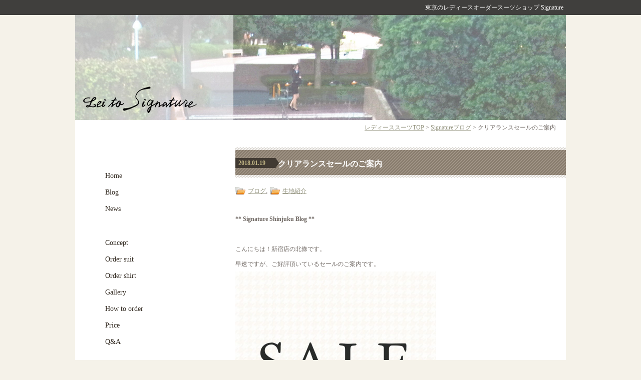

--- FILE ---
content_type: text/html; charset=UTF-8
request_url: https://www.signature.jpn.com/blog/13063/
body_size: 59399
content:
<!DOCTYPE html PUBLIC "-//W3C//DTD XHTML 1.0 Transitional//EN" "http://www.w3.org/TR/xhtml1/DTD/xhtml1-transitional.dtd"> 
<html xmlns="http://www.w3.org/1999/xhtml" lang="ja" xml:lang="ja"> 
<head>
<meta name="robots" content="noodp" />
<meta charset="UTF-8" />
<meta name="viewport" content="width=device-width, initial-scale=1">

<link rel="profile" href="http://gmpg.org/xfn/11" />
<link rel="pingback" href="https://www.signature.jpn.com/xmlrpc.php" />
	<style>img:is([sizes="auto" i], [sizes^="auto," i]) { contain-intrinsic-size: 3000px 1500px }</style>
	
		<!-- All in One SEO 4.8.0 - aioseo.com -->
		<title>クリアランスセールのご案内 | Signature</title>
	<meta name="robots" content="max-image-preview:large" />
	<meta name="author" content="signature"/>
	<link rel="canonical" href="https://www.signature.jpn.com/blog/13063/" />
	<meta name="generator" content="All in One SEO (AIOSEO) 4.8.0" />
		<meta property="og:locale" content="ja_JP" />
		<meta property="og:site_name" content="Signature | 東京にあるレディースオーダースーツ専門店シグネチャーです。" />
		<meta property="og:type" content="article" />
		<meta property="og:title" content="クリアランスセールのご案内 | Signature" />
		<meta property="og:url" content="https://www.signature.jpn.com/blog/13063/" />
		<meta property="article:published_time" content="2018-01-19T03:17:41+00:00" />
		<meta property="article:modified_time" content="2018-01-19T03:20:44+00:00" />
		<meta name="twitter:card" content="summary" />
		<meta name="twitter:title" content="クリアランスセールのご案内 | Signature" />
		<script type="application/ld+json" class="aioseo-schema">
			{"@context":"https:\/\/schema.org","@graph":[{"@type":"Article","@id":"https:\/\/www.signature.jpn.com\/blog\/13063\/#article","name":"\u30af\u30ea\u30a2\u30e9\u30f3\u30b9\u30bb\u30fc\u30eb\u306e\u3054\u6848\u5185 | Signature","headline":"\u30af\u30ea\u30a2\u30e9\u30f3\u30b9\u30bb\u30fc\u30eb\u306e\u3054\u6848\u5185","author":{"@id":"https:\/\/www.signature.jpn.com\/author\/signature\/#author"},"publisher":{"@id":"https:\/\/www.signature.jpn.com\/#organization"},"image":{"@type":"ImageObject","url":"https:\/\/www.signature.jpn.com\/wp-content\/uploads\/2017\/12\/2018.1Sig.jpg","@id":"https:\/\/www.signature.jpn.com\/blog\/13063\/#articleImage","width":800,"height":800,"caption":"2018.1SALE"},"datePublished":"2018-01-19T12:17:41+09:00","dateModified":"2018-01-19T12:20:44+09:00","inLanguage":"ja","mainEntityOfPage":{"@id":"https:\/\/www.signature.jpn.com\/blog\/13063\/#webpage"},"isPartOf":{"@id":"https:\/\/www.signature.jpn.com\/blog\/13063\/#webpage"},"articleSection":"\u30d6\u30ed\u30b0, \u751f\u5730\u7d39\u4ecb, Signature \u30d5\u30a7\u30a2\u60c5\u5831 \u30ec\u30c7\u30a3\u30fc\u30b9\u30aa\u30fc\u30c0\u30fc\u30b9\u30fc\u30c4 \u30b7\u30b0\u30cd\u30c1\u30e3\u30fc, \u30ec\u30c7\u30a3\u30fc\u30b9\u30aa\u30fc\u30c0\u30fc, \u5973\u6027\u30aa\u30fc\u30c0\u30fc\u30b9\u30fc\u30c4, \u6771\u4eac"},{"@type":"BreadcrumbList","@id":"https:\/\/www.signature.jpn.com\/blog\/13063\/#breadcrumblist","itemListElement":[{"@type":"ListItem","@id":"https:\/\/www.signature.jpn.com\/#listItem","position":1,"name":"\u5bb6","item":"https:\/\/www.signature.jpn.com\/","nextItem":{"@type":"ListItem","@id":"https:\/\/www.signature.jpn.com\/blog\/#listItem","name":"\u30d6\u30ed\u30b0"}},{"@type":"ListItem","@id":"https:\/\/www.signature.jpn.com\/blog\/#listItem","position":2,"name":"\u30d6\u30ed\u30b0","previousItem":{"@type":"ListItem","@id":"https:\/\/www.signature.jpn.com\/#listItem","name":"\u5bb6"}}]},{"@type":"Organization","@id":"https:\/\/www.signature.jpn.com\/#organization","name":"Signature","description":"\u6771\u4eac\u306b\u3042\u308b\u30ec\u30c7\u30a3\u30fc\u30b9\u30aa\u30fc\u30c0\u30fc\u30b9\u30fc\u30c4\u5c02\u9580\u5e97\u30b7\u30b0\u30cd\u30c1\u30e3\u30fc\u3067\u3059\u3002","url":"https:\/\/www.signature.jpn.com\/"},{"@type":"Person","@id":"https:\/\/www.signature.jpn.com\/author\/signature\/#author","url":"https:\/\/www.signature.jpn.com\/author\/signature\/","name":"signature","image":{"@type":"ImageObject","@id":"https:\/\/www.signature.jpn.com\/blog\/13063\/#authorImage","url":"https:\/\/secure.gravatar.com\/avatar\/d3396e1250eb5ca3381d8fb2c33910d0?s=96&d=mm&r=g","width":96,"height":96,"caption":"signature"}},{"@type":"WebPage","@id":"https:\/\/www.signature.jpn.com\/blog\/13063\/#webpage","url":"https:\/\/www.signature.jpn.com\/blog\/13063\/","name":"\u30af\u30ea\u30a2\u30e9\u30f3\u30b9\u30bb\u30fc\u30eb\u306e\u3054\u6848\u5185 | Signature","inLanguage":"ja","isPartOf":{"@id":"https:\/\/www.signature.jpn.com\/#website"},"breadcrumb":{"@id":"https:\/\/www.signature.jpn.com\/blog\/13063\/#breadcrumblist"},"author":{"@id":"https:\/\/www.signature.jpn.com\/author\/signature\/#author"},"creator":{"@id":"https:\/\/www.signature.jpn.com\/author\/signature\/#author"},"datePublished":"2018-01-19T12:17:41+09:00","dateModified":"2018-01-19T12:20:44+09:00"},{"@type":"WebSite","@id":"https:\/\/www.signature.jpn.com\/#website","url":"https:\/\/www.signature.jpn.com\/","name":"Signature","description":"\u6771\u4eac\u306b\u3042\u308b\u30ec\u30c7\u30a3\u30fc\u30b9\u30aa\u30fc\u30c0\u30fc\u30b9\u30fc\u30c4\u5c02\u9580\u5e97\u30b7\u30b0\u30cd\u30c1\u30e3\u30fc\u3067\u3059\u3002","inLanguage":"ja","publisher":{"@id":"https:\/\/www.signature.jpn.com\/#organization"}}]}
		</script>
		<!-- All in One SEO -->

<link rel="alternate" type="application/rss+xml" title="Signature &raquo; フィード" href="https://www.signature.jpn.com/feed/" />
<link rel="alternate" type="application/rss+xml" title="Signature &raquo; コメントフィード" href="https://www.signature.jpn.com/comments/feed/" />
<link rel="alternate" type="application/rss+xml" title="Signature &raquo; クリアランスセールのご案内 のコメントのフィード" href="https://www.signature.jpn.com/blog/13063/feed/" />
<script type="text/javascript">
/* <![CDATA[ */
window._wpemojiSettings = {"baseUrl":"https:\/\/s.w.org\/images\/core\/emoji\/15.0.3\/72x72\/","ext":".png","svgUrl":"https:\/\/s.w.org\/images\/core\/emoji\/15.0.3\/svg\/","svgExt":".svg","source":{"concatemoji":"https:\/\/www.signature.jpn.com\/wp-includes\/js\/wp-emoji-release.min.js?ver=6.7.4"}};
/*! This file is auto-generated */
!function(i,n){var o,s,e;function c(e){try{var t={supportTests:e,timestamp:(new Date).valueOf()};sessionStorage.setItem(o,JSON.stringify(t))}catch(e){}}function p(e,t,n){e.clearRect(0,0,e.canvas.width,e.canvas.height),e.fillText(t,0,0);var t=new Uint32Array(e.getImageData(0,0,e.canvas.width,e.canvas.height).data),r=(e.clearRect(0,0,e.canvas.width,e.canvas.height),e.fillText(n,0,0),new Uint32Array(e.getImageData(0,0,e.canvas.width,e.canvas.height).data));return t.every(function(e,t){return e===r[t]})}function u(e,t,n){switch(t){case"flag":return n(e,"\ud83c\udff3\ufe0f\u200d\u26a7\ufe0f","\ud83c\udff3\ufe0f\u200b\u26a7\ufe0f")?!1:!n(e,"\ud83c\uddfa\ud83c\uddf3","\ud83c\uddfa\u200b\ud83c\uddf3")&&!n(e,"\ud83c\udff4\udb40\udc67\udb40\udc62\udb40\udc65\udb40\udc6e\udb40\udc67\udb40\udc7f","\ud83c\udff4\u200b\udb40\udc67\u200b\udb40\udc62\u200b\udb40\udc65\u200b\udb40\udc6e\u200b\udb40\udc67\u200b\udb40\udc7f");case"emoji":return!n(e,"\ud83d\udc26\u200d\u2b1b","\ud83d\udc26\u200b\u2b1b")}return!1}function f(e,t,n){var r="undefined"!=typeof WorkerGlobalScope&&self instanceof WorkerGlobalScope?new OffscreenCanvas(300,150):i.createElement("canvas"),a=r.getContext("2d",{willReadFrequently:!0}),o=(a.textBaseline="top",a.font="600 32px Arial",{});return e.forEach(function(e){o[e]=t(a,e,n)}),o}function t(e){var t=i.createElement("script");t.src=e,t.defer=!0,i.head.appendChild(t)}"undefined"!=typeof Promise&&(o="wpEmojiSettingsSupports",s=["flag","emoji"],n.supports={everything:!0,everythingExceptFlag:!0},e=new Promise(function(e){i.addEventListener("DOMContentLoaded",e,{once:!0})}),new Promise(function(t){var n=function(){try{var e=JSON.parse(sessionStorage.getItem(o));if("object"==typeof e&&"number"==typeof e.timestamp&&(new Date).valueOf()<e.timestamp+604800&&"object"==typeof e.supportTests)return e.supportTests}catch(e){}return null}();if(!n){if("undefined"!=typeof Worker&&"undefined"!=typeof OffscreenCanvas&&"undefined"!=typeof URL&&URL.createObjectURL&&"undefined"!=typeof Blob)try{var e="postMessage("+f.toString()+"("+[JSON.stringify(s),u.toString(),p.toString()].join(",")+"));",r=new Blob([e],{type:"text/javascript"}),a=new Worker(URL.createObjectURL(r),{name:"wpTestEmojiSupports"});return void(a.onmessage=function(e){c(n=e.data),a.terminate(),t(n)})}catch(e){}c(n=f(s,u,p))}t(n)}).then(function(e){for(var t in e)n.supports[t]=e[t],n.supports.everything=n.supports.everything&&n.supports[t],"flag"!==t&&(n.supports.everythingExceptFlag=n.supports.everythingExceptFlag&&n.supports[t]);n.supports.everythingExceptFlag=n.supports.everythingExceptFlag&&!n.supports.flag,n.DOMReady=!1,n.readyCallback=function(){n.DOMReady=!0}}).then(function(){return e}).then(function(){var e;n.supports.everything||(n.readyCallback(),(e=n.source||{}).concatemoji?t(e.concatemoji):e.wpemoji&&e.twemoji&&(t(e.twemoji),t(e.wpemoji)))}))}((window,document),window._wpemojiSettings);
/* ]]> */
</script>
<style id='wp-emoji-styles-inline-css' type='text/css'>

	img.wp-smiley, img.emoji {
		display: inline !important;
		border: none !important;
		box-shadow: none !important;
		height: 1em !important;
		width: 1em !important;
		margin: 0 0.07em !important;
		vertical-align: -0.1em !important;
		background: none !important;
		padding: 0 !important;
	}
</style>
<link rel='stylesheet' id='wp-block-library-css' href='https://www.signature.jpn.com/wp-includes/css/dist/block-library/style.min.css?ver=6.7.4' type='text/css' media='all' />
<style id='classic-theme-styles-inline-css' type='text/css'>
/*! This file is auto-generated */
.wp-block-button__link{color:#fff;background-color:#32373c;border-radius:9999px;box-shadow:none;text-decoration:none;padding:calc(.667em + 2px) calc(1.333em + 2px);font-size:1.125em}.wp-block-file__button{background:#32373c;color:#fff;text-decoration:none}
</style>
<style id='global-styles-inline-css' type='text/css'>
:root{--wp--preset--aspect-ratio--square: 1;--wp--preset--aspect-ratio--4-3: 4/3;--wp--preset--aspect-ratio--3-4: 3/4;--wp--preset--aspect-ratio--3-2: 3/2;--wp--preset--aspect-ratio--2-3: 2/3;--wp--preset--aspect-ratio--16-9: 16/9;--wp--preset--aspect-ratio--9-16: 9/16;--wp--preset--color--black: #000000;--wp--preset--color--cyan-bluish-gray: #abb8c3;--wp--preset--color--white: #ffffff;--wp--preset--color--pale-pink: #f78da7;--wp--preset--color--vivid-red: #cf2e2e;--wp--preset--color--luminous-vivid-orange: #ff6900;--wp--preset--color--luminous-vivid-amber: #fcb900;--wp--preset--color--light-green-cyan: #7bdcb5;--wp--preset--color--vivid-green-cyan: #00d084;--wp--preset--color--pale-cyan-blue: #8ed1fc;--wp--preset--color--vivid-cyan-blue: #0693e3;--wp--preset--color--vivid-purple: #9b51e0;--wp--preset--gradient--vivid-cyan-blue-to-vivid-purple: linear-gradient(135deg,rgba(6,147,227,1) 0%,rgb(155,81,224) 100%);--wp--preset--gradient--light-green-cyan-to-vivid-green-cyan: linear-gradient(135deg,rgb(122,220,180) 0%,rgb(0,208,130) 100%);--wp--preset--gradient--luminous-vivid-amber-to-luminous-vivid-orange: linear-gradient(135deg,rgba(252,185,0,1) 0%,rgba(255,105,0,1) 100%);--wp--preset--gradient--luminous-vivid-orange-to-vivid-red: linear-gradient(135deg,rgba(255,105,0,1) 0%,rgb(207,46,46) 100%);--wp--preset--gradient--very-light-gray-to-cyan-bluish-gray: linear-gradient(135deg,rgb(238,238,238) 0%,rgb(169,184,195) 100%);--wp--preset--gradient--cool-to-warm-spectrum: linear-gradient(135deg,rgb(74,234,220) 0%,rgb(151,120,209) 20%,rgb(207,42,186) 40%,rgb(238,44,130) 60%,rgb(251,105,98) 80%,rgb(254,248,76) 100%);--wp--preset--gradient--blush-light-purple: linear-gradient(135deg,rgb(255,206,236) 0%,rgb(152,150,240) 100%);--wp--preset--gradient--blush-bordeaux: linear-gradient(135deg,rgb(254,205,165) 0%,rgb(254,45,45) 50%,rgb(107,0,62) 100%);--wp--preset--gradient--luminous-dusk: linear-gradient(135deg,rgb(255,203,112) 0%,rgb(199,81,192) 50%,rgb(65,88,208) 100%);--wp--preset--gradient--pale-ocean: linear-gradient(135deg,rgb(255,245,203) 0%,rgb(182,227,212) 50%,rgb(51,167,181) 100%);--wp--preset--gradient--electric-grass: linear-gradient(135deg,rgb(202,248,128) 0%,rgb(113,206,126) 100%);--wp--preset--gradient--midnight: linear-gradient(135deg,rgb(2,3,129) 0%,rgb(40,116,252) 100%);--wp--preset--font-size--small: 13px;--wp--preset--font-size--medium: 20px;--wp--preset--font-size--large: 36px;--wp--preset--font-size--x-large: 42px;--wp--preset--spacing--20: 0.44rem;--wp--preset--spacing--30: 0.67rem;--wp--preset--spacing--40: 1rem;--wp--preset--spacing--50: 1.5rem;--wp--preset--spacing--60: 2.25rem;--wp--preset--spacing--70: 3.38rem;--wp--preset--spacing--80: 5.06rem;--wp--preset--shadow--natural: 6px 6px 9px rgba(0, 0, 0, 0.2);--wp--preset--shadow--deep: 12px 12px 50px rgba(0, 0, 0, 0.4);--wp--preset--shadow--sharp: 6px 6px 0px rgba(0, 0, 0, 0.2);--wp--preset--shadow--outlined: 6px 6px 0px -3px rgba(255, 255, 255, 1), 6px 6px rgba(0, 0, 0, 1);--wp--preset--shadow--crisp: 6px 6px 0px rgba(0, 0, 0, 1);}:where(.is-layout-flex){gap: 0.5em;}:where(.is-layout-grid){gap: 0.5em;}body .is-layout-flex{display: flex;}.is-layout-flex{flex-wrap: wrap;align-items: center;}.is-layout-flex > :is(*, div){margin: 0;}body .is-layout-grid{display: grid;}.is-layout-grid > :is(*, div){margin: 0;}:where(.wp-block-columns.is-layout-flex){gap: 2em;}:where(.wp-block-columns.is-layout-grid){gap: 2em;}:where(.wp-block-post-template.is-layout-flex){gap: 1.25em;}:where(.wp-block-post-template.is-layout-grid){gap: 1.25em;}.has-black-color{color: var(--wp--preset--color--black) !important;}.has-cyan-bluish-gray-color{color: var(--wp--preset--color--cyan-bluish-gray) !important;}.has-white-color{color: var(--wp--preset--color--white) !important;}.has-pale-pink-color{color: var(--wp--preset--color--pale-pink) !important;}.has-vivid-red-color{color: var(--wp--preset--color--vivid-red) !important;}.has-luminous-vivid-orange-color{color: var(--wp--preset--color--luminous-vivid-orange) !important;}.has-luminous-vivid-amber-color{color: var(--wp--preset--color--luminous-vivid-amber) !important;}.has-light-green-cyan-color{color: var(--wp--preset--color--light-green-cyan) !important;}.has-vivid-green-cyan-color{color: var(--wp--preset--color--vivid-green-cyan) !important;}.has-pale-cyan-blue-color{color: var(--wp--preset--color--pale-cyan-blue) !important;}.has-vivid-cyan-blue-color{color: var(--wp--preset--color--vivid-cyan-blue) !important;}.has-vivid-purple-color{color: var(--wp--preset--color--vivid-purple) !important;}.has-black-background-color{background-color: var(--wp--preset--color--black) !important;}.has-cyan-bluish-gray-background-color{background-color: var(--wp--preset--color--cyan-bluish-gray) !important;}.has-white-background-color{background-color: var(--wp--preset--color--white) !important;}.has-pale-pink-background-color{background-color: var(--wp--preset--color--pale-pink) !important;}.has-vivid-red-background-color{background-color: var(--wp--preset--color--vivid-red) !important;}.has-luminous-vivid-orange-background-color{background-color: var(--wp--preset--color--luminous-vivid-orange) !important;}.has-luminous-vivid-amber-background-color{background-color: var(--wp--preset--color--luminous-vivid-amber) !important;}.has-light-green-cyan-background-color{background-color: var(--wp--preset--color--light-green-cyan) !important;}.has-vivid-green-cyan-background-color{background-color: var(--wp--preset--color--vivid-green-cyan) !important;}.has-pale-cyan-blue-background-color{background-color: var(--wp--preset--color--pale-cyan-blue) !important;}.has-vivid-cyan-blue-background-color{background-color: var(--wp--preset--color--vivid-cyan-blue) !important;}.has-vivid-purple-background-color{background-color: var(--wp--preset--color--vivid-purple) !important;}.has-black-border-color{border-color: var(--wp--preset--color--black) !important;}.has-cyan-bluish-gray-border-color{border-color: var(--wp--preset--color--cyan-bluish-gray) !important;}.has-white-border-color{border-color: var(--wp--preset--color--white) !important;}.has-pale-pink-border-color{border-color: var(--wp--preset--color--pale-pink) !important;}.has-vivid-red-border-color{border-color: var(--wp--preset--color--vivid-red) !important;}.has-luminous-vivid-orange-border-color{border-color: var(--wp--preset--color--luminous-vivid-orange) !important;}.has-luminous-vivid-amber-border-color{border-color: var(--wp--preset--color--luminous-vivid-amber) !important;}.has-light-green-cyan-border-color{border-color: var(--wp--preset--color--light-green-cyan) !important;}.has-vivid-green-cyan-border-color{border-color: var(--wp--preset--color--vivid-green-cyan) !important;}.has-pale-cyan-blue-border-color{border-color: var(--wp--preset--color--pale-cyan-blue) !important;}.has-vivid-cyan-blue-border-color{border-color: var(--wp--preset--color--vivid-cyan-blue) !important;}.has-vivid-purple-border-color{border-color: var(--wp--preset--color--vivid-purple) !important;}.has-vivid-cyan-blue-to-vivid-purple-gradient-background{background: var(--wp--preset--gradient--vivid-cyan-blue-to-vivid-purple) !important;}.has-light-green-cyan-to-vivid-green-cyan-gradient-background{background: var(--wp--preset--gradient--light-green-cyan-to-vivid-green-cyan) !important;}.has-luminous-vivid-amber-to-luminous-vivid-orange-gradient-background{background: var(--wp--preset--gradient--luminous-vivid-amber-to-luminous-vivid-orange) !important;}.has-luminous-vivid-orange-to-vivid-red-gradient-background{background: var(--wp--preset--gradient--luminous-vivid-orange-to-vivid-red) !important;}.has-very-light-gray-to-cyan-bluish-gray-gradient-background{background: var(--wp--preset--gradient--very-light-gray-to-cyan-bluish-gray) !important;}.has-cool-to-warm-spectrum-gradient-background{background: var(--wp--preset--gradient--cool-to-warm-spectrum) !important;}.has-blush-light-purple-gradient-background{background: var(--wp--preset--gradient--blush-light-purple) !important;}.has-blush-bordeaux-gradient-background{background: var(--wp--preset--gradient--blush-bordeaux) !important;}.has-luminous-dusk-gradient-background{background: var(--wp--preset--gradient--luminous-dusk) !important;}.has-pale-ocean-gradient-background{background: var(--wp--preset--gradient--pale-ocean) !important;}.has-electric-grass-gradient-background{background: var(--wp--preset--gradient--electric-grass) !important;}.has-midnight-gradient-background{background: var(--wp--preset--gradient--midnight) !important;}.has-small-font-size{font-size: var(--wp--preset--font-size--small) !important;}.has-medium-font-size{font-size: var(--wp--preset--font-size--medium) !important;}.has-large-font-size{font-size: var(--wp--preset--font-size--large) !important;}.has-x-large-font-size{font-size: var(--wp--preset--font-size--x-large) !important;}
:where(.wp-block-post-template.is-layout-flex){gap: 1.25em;}:where(.wp-block-post-template.is-layout-grid){gap: 1.25em;}
:where(.wp-block-columns.is-layout-flex){gap: 2em;}:where(.wp-block-columns.is-layout-grid){gap: 2em;}
:root :where(.wp-block-pullquote){font-size: 1.5em;line-height: 1.6;}
</style>
<style id='akismet-widget-style-inline-css' type='text/css'>

			.a-stats {
				--akismet-color-mid-green: #357b49;
				--akismet-color-white: #fff;
				--akismet-color-light-grey: #f6f7f7;

				max-width: 350px;
				width: auto;
			}

			.a-stats * {
				all: unset;
				box-sizing: border-box;
			}

			.a-stats strong {
				font-weight: 600;
			}

			.a-stats a.a-stats__link,
			.a-stats a.a-stats__link:visited,
			.a-stats a.a-stats__link:active {
				background: var(--akismet-color-mid-green);
				border: none;
				box-shadow: none;
				border-radius: 8px;
				color: var(--akismet-color-white);
				cursor: pointer;
				display: block;
				font-family: -apple-system, BlinkMacSystemFont, 'Segoe UI', 'Roboto', 'Oxygen-Sans', 'Ubuntu', 'Cantarell', 'Helvetica Neue', sans-serif;
				font-weight: 500;
				padding: 12px;
				text-align: center;
				text-decoration: none;
				transition: all 0.2s ease;
			}

			/* Extra specificity to deal with TwentyTwentyOne focus style */
			.widget .a-stats a.a-stats__link:focus {
				background: var(--akismet-color-mid-green);
				color: var(--akismet-color-white);
				text-decoration: none;
			}

			.a-stats a.a-stats__link:hover {
				filter: brightness(110%);
				box-shadow: 0 4px 12px rgba(0, 0, 0, 0.06), 0 0 2px rgba(0, 0, 0, 0.16);
			}

			.a-stats .count {
				color: var(--akismet-color-white);
				display: block;
				font-size: 1.5em;
				line-height: 1.4;
				padding: 0 13px;
				white-space: nowrap;
			}
		
</style>
<link rel='stylesheet' id='wp-pagenavi-css' href='https://www.signature.jpn.com/wp-content/plugins/wp-pagenavi/pagenavi-css.css?ver=2.70' type='text/css' media='all' />
<link rel='stylesheet' id='dashicons-css' href='https://www.signature.jpn.com/wp-includes/css/dashicons.min.css?ver=6.7.4' type='text/css' media='all' />
<link rel='stylesheet' id='my-calendar-reset-css' href='https://www.signature.jpn.com/wp-content/plugins/my-calendar/css/reset.css?ver=3.5.21' type='text/css' media='all' />
<link rel='stylesheet' id='my-calendar-style-css' href='https://www.signature.jpn.com/wp-content/plugins/my-calendar/styles/twentyfifteen.css?ver=3.5.21-twentyfifteen-css' type='text/css' media='all' />
<style id='my-calendar-style-inline-css' type='text/css'>

/* Styles by My Calendar - Joe Dolson https://www.joedolson.com/ */

.mc-main, .mc-event, .my-calendar-modal, .my-calendar-modal-overlay {--primary-dark: #313233; --primary-light: #fff; --secondary-light: #fff; --secondary-dark: #000; --highlight-dark: #666; --highlight-light: #efefef; --close-button: #b32d2e; --search-highlight-bg: #f5e6ab; --navbar-background: transparent; --nav-button-bg: #fff; --nav-button-color: #313233; --nav-button-border: #313233; --nav-input-border: #313233; --nav-input-background: #fff; --nav-input-color: #313233; --grid-cell-border: #0000001f; --grid-header-border: #313233; --grid-header-color: #313233; --grid-header-bg: transparent; --grid-cell-background: transparent; --current-day-border: #313233; --current-day-color: #313233; --current-day-bg: transparent; --date-has-events-bg: #313233; --date-has-events-color: #f6f7f7; --calendar-heading: clamp( 1.125rem, 24px, 2.5rem ); --event-title: clamp( 1.25rem, 24px, 2.5rem ); --grid-date: 16px; --grid-date-heading: clamp( .75rem, 16px, 1.5rem ); --modal-title: 1.5rem; --navigation-controls: clamp( .75rem, 16px, 1.5rem ); --card-heading: 1.125rem; --list-date: 1.25rem; --author-card: clamp( .75rem, 14px, 1.5rem); --single-event-title: clamp( 1.25rem, 24px, 2.5rem ); --mini-time-text: clamp( .75rem, 14px 1.25rem ); --list-event-date: 1.25rem; --list-event-title: 1.2rem; }
</style>
<script type="text/javascript" src="https://www.signature.jpn.com/wp-includes/js/jquery/jquery.min.js?ver=3.7.1" id="jquery-core-js"></script>
<script type="text/javascript" src="https://www.signature.jpn.com/wp-includes/js/jquery/jquery-migrate.min.js?ver=3.4.1" id="jquery-migrate-js"></script>
<link rel="https://api.w.org/" href="https://www.signature.jpn.com/wp-json/" /><link rel="alternate" title="JSON" type="application/json" href="https://www.signature.jpn.com/wp-json/wp/v2/posts/13063" /><link rel="EditURI" type="application/rsd+xml" title="RSD" href="https://www.signature.jpn.com/xmlrpc.php?rsd" />
<link rel='shortlink' href='https://www.signature.jpn.com/?p=13063' />
<link rel="alternate" title="oEmbed (JSON)" type="application/json+oembed" href="https://www.signature.jpn.com/wp-json/oembed/1.0/embed?url=https%3A%2F%2Fwww.signature.jpn.com%2Fblog%2F13063%2F" />
<link rel="alternate" title="oEmbed (XML)" type="text/xml+oembed" href="https://www.signature.jpn.com/wp-json/oembed/1.0/embed?url=https%3A%2F%2Fwww.signature.jpn.com%2Fblog%2F13063%2F&#038;format=xml" />
<meta property="og:site_name" content="Signature" />
<link rel="icon" href="https://www.signature.jpn.com/wp-content/uploads/2022/06/favicon.jpg" sizes="32x32" />
<link rel="icon" href="https://www.signature.jpn.com/wp-content/uploads/2022/06/favicon.jpg" sizes="192x192" />
<link rel="apple-touch-icon" href="https://www.signature.jpn.com/wp-content/uploads/2022/06/favicon.jpg" />
<meta name="msapplication-TileImage" content="https://www.signature.jpn.com/wp-content/uploads/2022/06/favicon.jpg" />
<link href="https://www.signature.jpn.com/wp-content/themes/signature/css/import.css" rel="stylesheet" type="text/css" media="screen,tv" />
<link href="https://www.signature.jpn.com/wp-content/themes/signature/css/sp.css" rel="stylesheet" type="text/css" />
<script type="text/javascript" src="https://www.signature.jpn.com/wp-content/themes/signature/js/jquery.1.6.min.js"></script>
<script type="text/javascript" src="https://www.signature.jpn.com/wp-content/themes/signature/js/fade.js"></script>
<script type="text/javascript" src="https://www.signature.jpn.com/wp-content/themes/signature/js/rollover.js"></script>
<script type="text/javascript" src="https://www.signature.jpn.com/wp-content/themes/signature/js/iepngfix.js"></script>
<script type="text/javascript" src="https://www.signature.jpn.com/wp-content/themes/signature/js/scrollsmoothly.js"></script>
<style>
        .pc{
        display:block;
        }
        .sp{
        display:none;
        }
        #Left{
        padding: 0 0 0 30px;
        }
        #Left .logo{
        display:none;
        }
    @media (max-width: 768px){
        .pc{
        display:none;
        }
        .sp{
        display:block;
        }
        #Left{
        padding: 0;
        }
        #Left .logo{
        display:block;
        }
    }
</style>
<!--20220624-->
	<script type="text/javascript">
  var _gaq = _gaq || [];
  _gaq.push(['_setAccount', 'UA-26007092-1']);
  _gaq.push(['_trackPageview']);

  (function() {
    var ga = document.createElement('script'); ga.type = 'text/javascript'; ga.async = true;
    ga.src = ('https:' == document.location.protocol ? 'https://ssl' : 'http://www') + '.google-analytics.com/ga.js';
    var s = document.getElementsByTagName('script')[0]; s.parentNode.insertBefore(ga, s);
  })();
</script>
<!-- Google tag (gtag.js) -->
<script async src="https://www.googletagmanager.com/gtag/js?id=G-SH7HW06L1R"></script>
<script>
  window.dataLayer = window.dataLayer || [];
  function gtag(){dataLayer.push(arguments);}
  gtag('js', new Date());

  gtag('config', 'G-SH7HW06L1R');
</script>
</head>


<body id="blog" class="sub">
	<div id="header"><div class="name_other">東京のレディースオーダースーツショップ Signature</div></div>
<!-- /header -->



<div id="wrapper" class="clearfix">

<img src="https://www.signature.jpn.com/wp-content/themes/signature/images/blog_img.jpg" width="980" height="210" alt="signature Blog" class="pc" />
    
<div id="Left" class="sp">
    	<div class="logo"><a href="https://www.signature.jpn.com"><img src="https://www.signature.jpn.com/wp-content/themes/signature/images/top_01.gif" alt="Signature" width="200" height="53" /></a></div>

<input type="checkbox" name="snav-check" id="snav-check">
<label for="snav-check" class="snav-btn"><i></i></label>

  <div id="snav">
  <div class="menu01">
        	<p class="btn01"><a href="https://www.signature.jpn.com">Home</a></p>
          <p><a href="https://www.signature.jpn.com/blog/">Blog</a></p>
          <p><a href="https://www.signature.jpn.com/news/">News</a></p>
      </div>
        <div class="menu02">
          <p><a href="https://www.signature.jpn.com/concept.html">Concept</a></p>
          <p><a href="https://www.signature.jpn.com/ordersuit.html">Order suit</a></p>
          <p><a href="https://www.signature.jpn.com/ordershirt.html">Order shirt</a></p>
          <!--<p><a href="https://www.signature.jpn.com/ordershoes.html"><img src="https://www.signature.jpn.com/wp-content/themes/signature/images/snav_order_shoes.png" alt="Order shoes" width="86" height="13" /></a></p>-->
          <p><a href="https://www.signature.jpn.com/gallery.html">Gallery</a></p>

          <p><a href="https://www.signature.jpn.com/order.html">How to order</a></p>
          <p><a href="https://www.signature.jpn.com/price.html">Price</a></p>
          <p><a href="https://www.signature.jpn.com/qa.html">Q&amp;A</a></p>
      </div>
        <div class="menu03">
        	<p><a href="https://www.signature.jpn.com/shoplist.html">Shoplist</a></p>
       	  <!--<p><a href="https://www.signature.jpn.com/coupon.html"><img src="https://www.signature.jpn.com/wp-content/themes/signature/images/top_13.png" alt="Coupon" width="57" height="16" /></a></p>-->
       	  <p><a href="https://www.signature.jpn.com/inquiry/">Contact</a></p>
      </div>
  </div>

      </div>
      <!-- /Left -->

			<div id="pan"> 
				<p><a href="https://www.signature.jpn.com">レディーススーツTOP</a>&nbsp;&gt;&nbsp;</p> 
				<p><a href="https://www.signature.jpn.com/blog">Signatureブログ</a>&nbsp;&gt;&nbsp;</p><h1> クリアランスセールのご案内</h1> 
			</div> <div id="contents" class="clearfix">
	<div id="main" class="clearfix">



		<div class="post">
			<div class="post-title">
				<p class="post-date">2018.01.19</p>
				<h2><a href="https://www.signature.jpn.com/blog/13063/">クリアランスセールのご案内</a></h2>
			</div>

			<p class="post-data">
				<span class="postcategory"><a href="https://www.signature.jpn.com/blog/" rel="category tag">ブログ</a>, <a href="https://www.signature.jpn.com/blog/fabric/" rel="category tag">生地紹介</a></span>
			</p>
			
			<div class="text"><p><strong>** Signature Shinjuku Blog **</strong></p>
<p>&nbsp;</p>
<p>こんにちは！新宿店の北條です。</p>
<p>早速ですが、ご好評頂いているセールのご案内です。</p>
<p><a href="https://www.signature.jpn.com/wp-content/uploads/2017/12/2018.1Sig.jpg"><img fetchpriority="high" decoding="async" class="alignnone wp-image-13030" src="https://www.signature.jpn.com/wp-content/uploads/2017/12/2018.1Sig.jpg" alt="2018.1SALE" width="400" height="400" srcset="https://www.signature.jpn.com/wp-content/uploads/2017/12/2018.1Sig.jpg 800w, https://www.signature.jpn.com/wp-content/uploads/2017/12/2018.1Sig-150x150.jpg 150w, https://www.signature.jpn.com/wp-content/uploads/2017/12/2018.1Sig-300x300.jpg 300w, https://www.signature.jpn.com/wp-content/uploads/2017/12/2018.1Sig-768x768.jpg 768w" sizes="(max-width: 400px) 100vw, 400px" /></a></p>
<p>&nbsp;</p>
<p>今月1月31日（水）までSignatureでは</p>
<p>クリアランスセールを開催しております。</p>
<p>&nbsp;</p>
<p>一部対象外の生地もございますが、</p>
<p>冬らしい風合いのフラノ生地や、</p>
<p>春先までご利用頂ける生地など</p>
<p>2月以降も十分にご利用頂ける生地が</p>
<p>まだまだ揃っていますよ！</p>
<p>&nbsp;</p>
<p>特にオーダーが初めてという方に</p>
<p>おすすめなのが、こちらのコーナー。</p>
<p><a href="https://www.signature.jpn.com/wp-content/uploads/2017/08/6b94f0cee98714f6f0758a3af3693636.jpg"><img decoding="async" class="alignnone wp-image-12360" src="https://www.signature.jpn.com/wp-content/uploads/2017/08/6b94f0cee98714f6f0758a3af3693636.jpg" alt="インポート生地" width="400" height="267" srcset="https://www.signature.jpn.com/wp-content/uploads/2017/08/6b94f0cee98714f6f0758a3af3693636.jpg 800w, https://www.signature.jpn.com/wp-content/uploads/2017/08/6b94f0cee98714f6f0758a3af3693636-300x200.jpg 300w, https://www.signature.jpn.com/wp-content/uploads/2017/08/6b94f0cee98714f6f0758a3af3693636-768x512.jpg 768w" sizes="(max-width: 400px) 100vw, 400px" /></a></p>
<p>今月はこちらも10％off！！</p>
<p>&nbsp;</p>
<p>国産生地からインポート生地まで様々なブランド を</p>
<p>お得にお仕立て頂けます。</p>
<p>掘り出し物もちらほら。</p>
<p>リクルートや4月から入社を控える学生さんにも</p>
<p>おすすめな生地も。</p>
<p>オーダースーツをご検討中の皆さま</p>
<p>お仕立て頂くなら今ですよ！</p>
<p>&nbsp;</p>
<p>ぜひお近くまでお越しの際はお立ち寄りください。</p>
<p>ご来店をお待ちしております。</p>
<p>&nbsp;</p>
<p>【Order Skirt Suit】</p>
<p>国産生地　　<del>￥37,000</del>⇒￥33,300（+tax）</p>
<p>インポート生地　<del>￥47,000</del>⇒￥42,300（+tax）</p>
<p><span style="font-size: 8pt;">※テーラードジャケットとタイトスカートでのご注文の場合の金額となります。</span></p>
<p>&nbsp;</p>
<p>ぜひお近くまでお越しの際は</p>
<p>お立ち寄りください！</p>
<p>ご来店をお待ちしております。</p>
<p>&nbsp;</p>
</div>
		</div>




      	<div class="pageTop clear"><a href="#top"><img src="https://www.signature.jpn.com/wp-content/themes/signature/images/pagetop.gif" alt="PAGETOP" /></a></div>

	
	</div>	
	<!--mainEnd-->



<div id="side" class="clearfix">
    
<div id="Left">
    	<div class="logo"><a href="https://www.signature.jpn.com"><img src="https://www.signature.jpn.com/wp-content/themes/signature/images/top_01.gif" alt="Signature" width="200" height="53" /></a></div>

<div class="snav-btn"><i></i></div>

  <div id="snav">
  <div class="menu01">
        	<p class="btn01"><a href="https://www.signature.jpn.com">Home</a></p>
          <p><a href="https://www.signature.jpn.com/blog/">Blog</a></p>
          <p><a href="https://www.signature.jpn.com/news/">News</a></p>
      </div>
        <div class="menu02">
          <p><a href="https://www.signature.jpn.com/concept.html">Concept</a></p>
          <p><a href="https://www.signature.jpn.com/ordersuit.html">Order suit</a></p>
          <p><a href="https://www.signature.jpn.com/ordershirt.html">Order shirt</a></p>
          <!--<p><a href="https://www.signature.jpn.com/ordershoes.html"><img src="https://www.signature.jpn.com/wp-content/themes/signature/images/snav_order_shoes.png" alt="Order shoes" width="86" height="13" /></a></p>-->
          <p><a href="https://www.signature.jpn.com/gallery.html">Gallery</a></p>

          <p><a href="https://www.signature.jpn.com/order.html">How to order</a></p>
          <p><a href="https://www.signature.jpn.com/price.html">Price</a></p>
          <p><a href="https://www.signature.jpn.com/qa.html">Q&amp;A</a></p>
      </div>
        <div class="menu03">
        	<p><a href="https://www.signature.jpn.com/shoplist.html">Shoplist</a></p>
       	  <!--<p><a href="https://www.signature.jpn.com/coupon.html"><img src="https://www.signature.jpn.com/wp-content/themes/signature/images/top_13.png" alt="Coupon" width="57" height="16" /></a></p>-->
       	  <p><a href="https://www.signature.jpn.com/inquiry/">Contact</a></p>
      </div>
  </div>

      </div>
      <!-- /Left -->

<div id="calendar">
<table id="wp-calendar" class="wp-calendar-table">
	<caption>2026年1月</caption>
	<thead>
	<tr>
		<th scope="col" title="月曜日">月</th>
		<th scope="col" title="火曜日">火</th>
		<th scope="col" title="水曜日">水</th>
		<th scope="col" title="木曜日">木</th>
		<th scope="col" title="金曜日">金</th>
		<th scope="col" title="土曜日">土</th>
		<th scope="col" title="日曜日">日</th>
	</tr>
	</thead>
	<tbody>
	<tr>
		<td colspan="3" class="pad">&nbsp;</td><td>1</td><td>2</td><td>3</td><td><a href="https://www.signature.jpn.com/date/2026/01/04/" aria-label="2026年1月4日 に投稿を公開">4</a></td>
	</tr>
	<tr>
		<td>5</td><td><a href="https://www.signature.jpn.com/date/2026/01/06/" aria-label="2026年1月6日 に投稿を公開">6</a></td><td><a href="https://www.signature.jpn.com/date/2026/01/07/" aria-label="2026年1月7日 に投稿を公開">7</a></td><td>8</td><td><a href="https://www.signature.jpn.com/date/2026/01/09/" aria-label="2026年1月9日 に投稿を公開">9</a></td><td>10</td><td><a href="https://www.signature.jpn.com/date/2026/01/11/" aria-label="2026年1月11日 に投稿を公開">11</a></td>
	</tr>
	<tr>
		<td>12</td><td>13</td><td>14</td><td><a href="https://www.signature.jpn.com/date/2026/01/15/" aria-label="2026年1月15日 に投稿を公開">15</a></td><td>16</td><td><a href="https://www.signature.jpn.com/date/2026/01/17/" aria-label="2026年1月17日 に投稿を公開">17</a></td><td>18</td>
	</tr>
	<tr>
		<td><a href="https://www.signature.jpn.com/date/2026/01/19/" aria-label="2026年1月19日 に投稿を公開">19</a></td><td>20</td><td>21</td><td>22</td><td>23</td><td id="today">24</td><td>25</td>
	</tr>
	<tr>
		<td>26</td><td>27</td><td>28</td><td>29</td><td>30</td><td>31</td>
		<td class="pad" colspan="1">&nbsp;</td>
	</tr>
	</tbody>
	</table><nav aria-label="前と次の月" class="wp-calendar-nav">
		<span class="wp-calendar-nav-prev"><a href="https://www.signature.jpn.com/date/2025/12/">&laquo; 12月</a></span>
		<span class="pad">&nbsp;</span>
		<span class="wp-calendar-nav-next">&nbsp;</span>
	</nav></div>

<div id="search">
<form role="search" method="get" id="searchform" class="searchform" action="https://www.signature.jpn.com/">
				<div>
					<label class="screen-reader-text" for="s">検索:</label>
					<input type="text" value="" name="s" id="s" />
					<input type="submit" id="searchsubmit" value="検索" />
				</div>
			</form></div>


<div id="recent-posts-3" class="widget widget_recent_entries">
		<h3 class="widgettitle">Recent article</h3>
		<ul>
<li> <a href="https://www.signature.jpn.com/blog/30150/" title="銀座店　サンプルセール情報">銀座店　サンプルセール情報</a></li>
<li> <a href="https://www.signature.jpn.com/blog/info/30152/" title="がんばれ受験生！">がんばれ受験生！</a></li>
<li> <a href="https://www.signature.jpn.com/blog/30131/" title="**サンプルセール**おススメ品紹介Ⅱ">**サンプルセール**おススメ品紹介Ⅱ</a></li>
<li> <a href="https://www.signature.jpn.com/blog/30122/" title="春、先取りジャケット-Tollegno1900-">春、先取りジャケット-Tollegno1900-</a></li>
<li> <a href="https://www.signature.jpn.com/blog/30112/" title="カッコイイ中にお洒落を">カッコイイ中にお洒落を</a></li>
		</ul>
</div>


<div id="recent-posts-3" class="widget widget_recent_entries">
		<h3 class="widgettitle">Category</h3>
<ul>
	<li class="cat-item cat-item-5"><a href="https://www.signature.jpn.com/blog/staff/">Signature 日記</a>
</li>
	<li class="cat-item cat-item-10"><a href="https://www.signature.jpn.com/blog/gallery/">お仕立て上がり紹介</a>
</li>
	<li class="cat-item cat-item-4"><a href="https://www.signature.jpn.com/blog/introduction/">お客様紹介</a>
</li>
	<li class="cat-item cat-item-11"><a href="https://www.signature.jpn.com/blog/info/">お知らせ</a>
</li>
	<li class="cat-item cat-item-1055"><a href="https://www.signature.jpn.com/blog/ordercoat/">オーダーコート</a>
</li>
	<li class="cat-item cat-item-286"><a href="https://www.signature.jpn.com/blog/ordershirt/">オーダーシャツ</a>
</li>
	<li class="cat-item cat-item-290"><a href="https://www.signature.jpn.com/blog/ordersuit/">オーダースーツ</a>
</li>
	<li class="cat-item cat-item-284"><a href="https://www.signature.jpn.com/blog/design/">デザイン紹介</a>
</li>
	<li class="cat-item cat-item-288"><a href="https://www.signature.jpn.com/blog/fabric/">生地紹介</a>
</li>
</ul>
</div>


<div id="recent-posts-3" class="widget widget_recent_entries">
		<h3 class="widgettitle">Archives</h3>
<ul>
	<li><a href='https://www.signature.jpn.com/date/2026/01/'>2026年1月</a></li>
	<li><a href='https://www.signature.jpn.com/date/2025/12/'>2025年12月</a></li>
	<li><a href='https://www.signature.jpn.com/date/2025/11/'>2025年11月</a></li>
	<li><a href='https://www.signature.jpn.com/date/2025/10/'>2025年10月</a></li>
	<li><a href='https://www.signature.jpn.com/date/2025/09/'>2025年9月</a></li>
	<li><a href='https://www.signature.jpn.com/date/2025/08/'>2025年8月</a></li>
	<li><a href='https://www.signature.jpn.com/date/2025/07/'>2025年7月</a></li>
	<li><a href='https://www.signature.jpn.com/date/2025/06/'>2025年6月</a></li>
	<li><a href='https://www.signature.jpn.com/date/2025/05/'>2025年5月</a></li>
	<li><a href='https://www.signature.jpn.com/date/2025/04/'>2025年4月</a></li>
	<li><a href='https://www.signature.jpn.com/date/2025/03/'>2025年3月</a></li>
	<li><a href='https://www.signature.jpn.com/date/2025/02/'>2025年2月</a></li>
	<li><a href='https://www.signature.jpn.com/date/2025/01/'>2025年1月</a></li>
	<li><a href='https://www.signature.jpn.com/date/2024/12/'>2024年12月</a></li>
	<li><a href='https://www.signature.jpn.com/date/2024/11/'>2024年11月</a></li>
	<li><a href='https://www.signature.jpn.com/date/2024/10/'>2024年10月</a></li>
	<li><a href='https://www.signature.jpn.com/date/2024/09/'>2024年9月</a></li>
	<li><a href='https://www.signature.jpn.com/date/2024/08/'>2024年8月</a></li>
	<li><a href='https://www.signature.jpn.com/date/2024/07/'>2024年7月</a></li>
	<li><a href='https://www.signature.jpn.com/date/2024/06/'>2024年6月</a></li>
	<li><a href='https://www.signature.jpn.com/date/2024/05/'>2024年5月</a></li>
	<li><a href='https://www.signature.jpn.com/date/2024/04/'>2024年4月</a></li>
	<li><a href='https://www.signature.jpn.com/date/2024/03/'>2024年3月</a></li>
	<li><a href='https://www.signature.jpn.com/date/2024/02/'>2024年2月</a></li>
	<li><a href='https://www.signature.jpn.com/date/2024/01/'>2024年1月</a></li>
	<li><a href='https://www.signature.jpn.com/date/2023/12/'>2023年12月</a></li>
	<li><a href='https://www.signature.jpn.com/date/2023/11/'>2023年11月</a></li>
	<li><a href='https://www.signature.jpn.com/date/2023/10/'>2023年10月</a></li>
	<li><a href='https://www.signature.jpn.com/date/2023/09/'>2023年9月</a></li>
	<li><a href='https://www.signature.jpn.com/date/2023/08/'>2023年8月</a></li>
	<li><a href='https://www.signature.jpn.com/date/2023/07/'>2023年7月</a></li>
	<li><a href='https://www.signature.jpn.com/date/2023/06/'>2023年6月</a></li>
	<li><a href='https://www.signature.jpn.com/date/2023/05/'>2023年5月</a></li>
	<li><a href='https://www.signature.jpn.com/date/2023/04/'>2023年4月</a></li>
	<li><a href='https://www.signature.jpn.com/date/2023/03/'>2023年3月</a></li>
	<li><a href='https://www.signature.jpn.com/date/2023/02/'>2023年2月</a></li>
	<li><a href='https://www.signature.jpn.com/date/2023/01/'>2023年1月</a></li>
	<li><a href='https://www.signature.jpn.com/date/2022/12/'>2022年12月</a></li>
	<li><a href='https://www.signature.jpn.com/date/2022/11/'>2022年11月</a></li>
	<li><a href='https://www.signature.jpn.com/date/2022/10/'>2022年10月</a></li>
	<li><a href='https://www.signature.jpn.com/date/2022/09/'>2022年9月</a></li>
	<li><a href='https://www.signature.jpn.com/date/2022/08/'>2022年8月</a></li>
	<li><a href='https://www.signature.jpn.com/date/2022/07/'>2022年7月</a></li>
	<li><a href='https://www.signature.jpn.com/date/2022/06/'>2022年6月</a></li>
	<li><a href='https://www.signature.jpn.com/date/2022/05/'>2022年5月</a></li>
	<li><a href='https://www.signature.jpn.com/date/2022/04/'>2022年4月</a></li>
	<li><a href='https://www.signature.jpn.com/date/2022/03/'>2022年3月</a></li>
	<li><a href='https://www.signature.jpn.com/date/2022/02/'>2022年2月</a></li>
	<li><a href='https://www.signature.jpn.com/date/2022/01/'>2022年1月</a></li>
	<li><a href='https://www.signature.jpn.com/date/2021/12/'>2021年12月</a></li>
	<li><a href='https://www.signature.jpn.com/date/2021/11/'>2021年11月</a></li>
	<li><a href='https://www.signature.jpn.com/date/2021/10/'>2021年10月</a></li>
	<li><a href='https://www.signature.jpn.com/date/2021/09/'>2021年9月</a></li>
	<li><a href='https://www.signature.jpn.com/date/2021/08/'>2021年8月</a></li>
	<li><a href='https://www.signature.jpn.com/date/2021/07/'>2021年7月</a></li>
	<li><a href='https://www.signature.jpn.com/date/2021/06/'>2021年6月</a></li>
	<li><a href='https://www.signature.jpn.com/date/2021/05/'>2021年5月</a></li>
	<li><a href='https://www.signature.jpn.com/date/2021/04/'>2021年4月</a></li>
	<li><a href='https://www.signature.jpn.com/date/2021/03/'>2021年3月</a></li>
	<li><a href='https://www.signature.jpn.com/date/2021/02/'>2021年2月</a></li>
	<li><a href='https://www.signature.jpn.com/date/2021/01/'>2021年1月</a></li>
	<li><a href='https://www.signature.jpn.com/date/2020/12/'>2020年12月</a></li>
	<li><a href='https://www.signature.jpn.com/date/2020/11/'>2020年11月</a></li>
	<li><a href='https://www.signature.jpn.com/date/2020/10/'>2020年10月</a></li>
	<li><a href='https://www.signature.jpn.com/date/2020/09/'>2020年9月</a></li>
	<li><a href='https://www.signature.jpn.com/date/2020/08/'>2020年8月</a></li>
	<li><a href='https://www.signature.jpn.com/date/2020/07/'>2020年7月</a></li>
	<li><a href='https://www.signature.jpn.com/date/2020/06/'>2020年6月</a></li>
	<li><a href='https://www.signature.jpn.com/date/2020/05/'>2020年5月</a></li>
	<li><a href='https://www.signature.jpn.com/date/2020/04/'>2020年4月</a></li>
	<li><a href='https://www.signature.jpn.com/date/2020/03/'>2020年3月</a></li>
	<li><a href='https://www.signature.jpn.com/date/2020/02/'>2020年2月</a></li>
	<li><a href='https://www.signature.jpn.com/date/2020/01/'>2020年1月</a></li>
	<li><a href='https://www.signature.jpn.com/date/2019/12/'>2019年12月</a></li>
	<li><a href='https://www.signature.jpn.com/date/2019/11/'>2019年11月</a></li>
	<li><a href='https://www.signature.jpn.com/date/2019/10/'>2019年10月</a></li>
	<li><a href='https://www.signature.jpn.com/date/2019/09/'>2019年9月</a></li>
	<li><a href='https://www.signature.jpn.com/date/2019/08/'>2019年8月</a></li>
	<li><a href='https://www.signature.jpn.com/date/2019/07/'>2019年7月</a></li>
	<li><a href='https://www.signature.jpn.com/date/2019/06/'>2019年6月</a></li>
	<li><a href='https://www.signature.jpn.com/date/2019/05/'>2019年5月</a></li>
	<li><a href='https://www.signature.jpn.com/date/2019/04/'>2019年4月</a></li>
	<li><a href='https://www.signature.jpn.com/date/2019/03/'>2019年3月</a></li>
	<li><a href='https://www.signature.jpn.com/date/2019/02/'>2019年2月</a></li>
	<li><a href='https://www.signature.jpn.com/date/2019/01/'>2019年1月</a></li>
	<li><a href='https://www.signature.jpn.com/date/2018/12/'>2018年12月</a></li>
	<li><a href='https://www.signature.jpn.com/date/2018/11/'>2018年11月</a></li>
	<li><a href='https://www.signature.jpn.com/date/2018/10/'>2018年10月</a></li>
	<li><a href='https://www.signature.jpn.com/date/2018/09/'>2018年9月</a></li>
	<li><a href='https://www.signature.jpn.com/date/2018/08/'>2018年8月</a></li>
	<li><a href='https://www.signature.jpn.com/date/2018/07/'>2018年7月</a></li>
	<li><a href='https://www.signature.jpn.com/date/2018/06/'>2018年6月</a></li>
	<li><a href='https://www.signature.jpn.com/date/2018/05/'>2018年5月</a></li>
	<li><a href='https://www.signature.jpn.com/date/2018/04/'>2018年4月</a></li>
	<li><a href='https://www.signature.jpn.com/date/2018/03/'>2018年3月</a></li>
	<li><a href='https://www.signature.jpn.com/date/2018/02/'>2018年2月</a></li>
	<li><a href='https://www.signature.jpn.com/date/2018/01/'>2018年1月</a></li>
	<li><a href='https://www.signature.jpn.com/date/2017/12/'>2017年12月</a></li>
	<li><a href='https://www.signature.jpn.com/date/2017/11/'>2017年11月</a></li>
	<li><a href='https://www.signature.jpn.com/date/2017/10/'>2017年10月</a></li>
	<li><a href='https://www.signature.jpn.com/date/2017/09/'>2017年9月</a></li>
	<li><a href='https://www.signature.jpn.com/date/2017/08/'>2017年8月</a></li>
	<li><a href='https://www.signature.jpn.com/date/2017/07/'>2017年7月</a></li>
	<li><a href='https://www.signature.jpn.com/date/2017/06/'>2017年6月</a></li>
	<li><a href='https://www.signature.jpn.com/date/2017/05/'>2017年5月</a></li>
	<li><a href='https://www.signature.jpn.com/date/2017/04/'>2017年4月</a></li>
	<li><a href='https://www.signature.jpn.com/date/2017/03/'>2017年3月</a></li>
	<li><a href='https://www.signature.jpn.com/date/2017/02/'>2017年2月</a></li>
	<li><a href='https://www.signature.jpn.com/date/2017/01/'>2017年1月</a></li>
	<li><a href='https://www.signature.jpn.com/date/2016/12/'>2016年12月</a></li>
	<li><a href='https://www.signature.jpn.com/date/2016/11/'>2016年11月</a></li>
	<li><a href='https://www.signature.jpn.com/date/2016/10/'>2016年10月</a></li>
	<li><a href='https://www.signature.jpn.com/date/2016/09/'>2016年9月</a></li>
	<li><a href='https://www.signature.jpn.com/date/2016/08/'>2016年8月</a></li>
	<li><a href='https://www.signature.jpn.com/date/2016/07/'>2016年7月</a></li>
	<li><a href='https://www.signature.jpn.com/date/2016/06/'>2016年6月</a></li>
	<li><a href='https://www.signature.jpn.com/date/2016/05/'>2016年5月</a></li>
	<li><a href='https://www.signature.jpn.com/date/2016/04/'>2016年4月</a></li>
	<li><a href='https://www.signature.jpn.com/date/2016/03/'>2016年3月</a></li>
	<li><a href='https://www.signature.jpn.com/date/2016/02/'>2016年2月</a></li>
	<li><a href='https://www.signature.jpn.com/date/2016/01/'>2016年1月</a></li>
	<li><a href='https://www.signature.jpn.com/date/2015/12/'>2015年12月</a></li>
	<li><a href='https://www.signature.jpn.com/date/2015/11/'>2015年11月</a></li>
	<li><a href='https://www.signature.jpn.com/date/2015/10/'>2015年10月</a></li>
	<li><a href='https://www.signature.jpn.com/date/2015/09/'>2015年9月</a></li>
	<li><a href='https://www.signature.jpn.com/date/2015/08/'>2015年8月</a></li>
	<li><a href='https://www.signature.jpn.com/date/2015/07/'>2015年7月</a></li>
	<li><a href='https://www.signature.jpn.com/date/2015/06/'>2015年6月</a></li>
	<li><a href='https://www.signature.jpn.com/date/2015/05/'>2015年5月</a></li>
	<li><a href='https://www.signature.jpn.com/date/2015/04/'>2015年4月</a></li>
	<li><a href='https://www.signature.jpn.com/date/2015/03/'>2015年3月</a></li>
	<li><a href='https://www.signature.jpn.com/date/2015/02/'>2015年2月</a></li>
	<li><a href='https://www.signature.jpn.com/date/2015/01/'>2015年1月</a></li>
	<li><a href='https://www.signature.jpn.com/date/2014/12/'>2014年12月</a></li>
	<li><a href='https://www.signature.jpn.com/date/2014/11/'>2014年11月</a></li>
	<li><a href='https://www.signature.jpn.com/date/2014/10/'>2014年10月</a></li>
	<li><a href='https://www.signature.jpn.com/date/2014/09/'>2014年9月</a></li>
	<li><a href='https://www.signature.jpn.com/date/2014/08/'>2014年8月</a></li>
	<li><a href='https://www.signature.jpn.com/date/2014/07/'>2014年7月</a></li>
	<li><a href='https://www.signature.jpn.com/date/2014/06/'>2014年6月</a></li>
	<li><a href='https://www.signature.jpn.com/date/2014/05/'>2014年5月</a></li>
	<li><a href='https://www.signature.jpn.com/date/2014/04/'>2014年4月</a></li>
	<li><a href='https://www.signature.jpn.com/date/2014/03/'>2014年3月</a></li>
	<li><a href='https://www.signature.jpn.com/date/2014/02/'>2014年2月</a></li>
	<li><a href='https://www.signature.jpn.com/date/2014/01/'>2014年1月</a></li>
	<li><a href='https://www.signature.jpn.com/date/2013/12/'>2013年12月</a></li>
	<li><a href='https://www.signature.jpn.com/date/2013/11/'>2013年11月</a></li>
	<li><a href='https://www.signature.jpn.com/date/2013/10/'>2013年10月</a></li>
	<li><a href='https://www.signature.jpn.com/date/2013/09/'>2013年9月</a></li>
	<li><a href='https://www.signature.jpn.com/date/2013/08/'>2013年8月</a></li>
	<li><a href='https://www.signature.jpn.com/date/2013/07/'>2013年7月</a></li>
	<li><a href='https://www.signature.jpn.com/date/2013/06/'>2013年6月</a></li>
	<li><a href='https://www.signature.jpn.com/date/2013/05/'>2013年5月</a></li>
	<li><a href='https://www.signature.jpn.com/date/2013/04/'>2013年4月</a></li>
	<li><a href='https://www.signature.jpn.com/date/2013/03/'>2013年3月</a></li>
	<li><a href='https://www.signature.jpn.com/date/2013/02/'>2013年2月</a></li>
	<li><a href='https://www.signature.jpn.com/date/2013/01/'>2013年1月</a></li>
	<li><a href='https://www.signature.jpn.com/date/2012/12/'>2012年12月</a></li>
	<li><a href='https://www.signature.jpn.com/date/2012/11/'>2012年11月</a></li>
	<li><a href='https://www.signature.jpn.com/date/2012/10/'>2012年10月</a></li>
	<li><a href='https://www.signature.jpn.com/date/2012/09/'>2012年9月</a></li>
	<li><a href='https://www.signature.jpn.com/date/2012/08/'>2012年8月</a></li>
	<li><a href='https://www.signature.jpn.com/date/2012/07/'>2012年7月</a></li>
	<li><a href='https://www.signature.jpn.com/date/2012/06/'>2012年6月</a></li>
	<li><a href='https://www.signature.jpn.com/date/2012/05/'>2012年5月</a></li>
	<li><a href='https://www.signature.jpn.com/date/2012/04/'>2012年4月</a></li>
	<li><a href='https://www.signature.jpn.com/date/2012/03/'>2012年3月</a></li>
	<li><a href='https://www.signature.jpn.com/date/2012/02/'>2012年2月</a></li>
	<li><a href='https://www.signature.jpn.com/date/2012/01/'>2012年1月</a></li>
	<li><a href='https://www.signature.jpn.com/date/2011/12/'>2011年12月</a></li>
	<li><a href='https://www.signature.jpn.com/date/2011/11/'>2011年11月</a></li>
	<li><a href='https://www.signature.jpn.com/date/2011/10/'>2011年10月</a></li>
</ul>
</div>

<p id="rss"><a href="https://www.signature.jpn.com/blog/?feed=rss2&cat=8"><img src="https://www.signature.jpn.com/wp-content/themes/signature/images/blog_rss.jpg" width="30" height="22" alt="RSS" /></a></p>

</div><!-- #side -->

</div><!-- #contents -->

    <div id="footer" class="clearfix">
    	<div class="footLeft">
        	<ul>
            	<li><a href="https://www.signature.jpn.com">Home</a></li>
              <li><a href="https://www.signature.jpn.com/blog">Blog</a></li>
                <li><a href="https://www.signature.jpn.com/news">News</a></li>
        	</ul>
            <ul>
                <li><a href="https://www.signature.jpn.com/concept.html">Concept</a></li>
                <li><a href="https://www.signature.jpn.com/ordersuit.html">Order suit</a></li>
                <li><a href="https://www.signature.jpn.com/ordershirt.html">Order shirt</a></li>
                <!--<li><a href="https://www.signature.jpn.com/ordershoes.html">Order shoes</a></li>-->
            </ul>
            <ul>
                <li><a href="https://www.signature.jpn.com/order.html">How to order</a></li>
                <li><a href="https://www.signature.jpn.com/price.html">Price</a></li>
                <li><a href="https://www.signature.jpn.com/qa.html">Q&amp;A</a></li>
                <li><a href="https://www.signature.jpn.com/company.html">Company</a></li>
          </ul>
            <ul>
                <li><a href="https://www.signature.jpn.com/shoplist.html">Shoplist</a></li>
                <!--<li><a href="https://www.signature.jpn.com/coupon.html">Coupon</a></li>-->
                <li><a href="/inquiry/">Contact</a></li>
                <li><a href="https://www.signature.jpn.com/privacy.html">privacy</a></li>
            </ul></div>
        <div class="footRight">
        	<p>Copyright ©2011 Tailor Fukuoka. All Rights Reserved.</p>
        </div>
    </div>
    <!-- /footer -->
<div style="display: none!important;">
[my_calendar category="Shinjuku"]
</div>
<!-- /wrapper -->
<!-- Google Code for &#12522;&#12510;&#12540;&#12465;&#12486;&#12451;&#12531;&#12464; &#12479;&#12464; -->
<!-- Remarketing tags may not be associated with personally identifiable information or placed on pages related to sensitive categories. For instructions on adding this tag and more information on the above requirements, read the setup guide: google.com/ads/remarketingsetup -->
<script type="text/javascript">
/* <![CDATA[ */
var google_conversion_id = 993003971;
var google_conversion_label = "vyb9CN3NvQMQw5PA2QM";
var google_custom_params = window.google_tag_params;
var google_remarketing_only = true;
/* ]]> */
</script>
<script type="text/javascript" src="//www.googleadservices.com/pagead/conversion.js">
</script>
<noscript>
<div style="display:inline;">
<img height="1" width="1" style="border-style:none;" alt="" src="//googleads.g.doubleclick.net/pagead/viewthroughconversion/993003971/?value=0&amp;label=vyb9CN3NvQMQw5PA2QM&amp;guid=ON&amp;script=0"/>
</div>
</noscript>
<link href="https://www.signature.jpn.com/wp-content/themes/signature/css/calender.css" rel="stylesheet" type="text/css" />
<script type="text/javascript">
$(document).ready(function() {
   var text_delete = $('.heading.my-calendar-month');
   text_delete.html(text_delete.html().replace(/のイベント/ig, ""));
 });
</script>
<script type='text/javascript' src='https://www.signature.jpn.com/wp-includes/js/jquery/jquery.js?ver=1.11.3'></script>
<script type="text/javascript" src="https://www.signature.jpn.com/wp-includes/js/comment-reply.min.js?ver=6.7.4" id="comment-reply-js" async="async" data-wp-strategy="async"></script>
<script type="text/javascript" src="https://www.signature.jpn.com/wp-includes/js/dist/dom-ready.min.js?ver=f77871ff7694fffea381" id="wp-dom-ready-js"></script>
<script type="text/javascript" src="https://www.signature.jpn.com/wp-includes/js/dist/hooks.min.js?ver=4d63a3d491d11ffd8ac6" id="wp-hooks-js"></script>
<script type="text/javascript" src="https://www.signature.jpn.com/wp-includes/js/dist/i18n.min.js?ver=5e580eb46a90c2b997e6" id="wp-i18n-js"></script>
<script type="text/javascript" id="wp-i18n-js-after">
/* <![CDATA[ */
wp.i18n.setLocaleData( { 'text direction\u0004ltr': [ 'ltr' ] } );
/* ]]> */
</script>
<script type="text/javascript" id="wp-a11y-js-translations">
/* <![CDATA[ */
( function( domain, translations ) {
	var localeData = translations.locale_data[ domain ] || translations.locale_data.messages;
	localeData[""].domain = domain;
	wp.i18n.setLocaleData( localeData, domain );
} )( "default", {"translation-revision-date":"2025-10-03 13:05:37+0000","generator":"GlotPress\/4.0.1","domain":"messages","locale_data":{"messages":{"":{"domain":"messages","plural-forms":"nplurals=1; plural=0;","lang":"ja_JP"},"Notifications":["\u901a\u77e5"]}},"comment":{"reference":"wp-includes\/js\/dist\/a11y.js"}} );
/* ]]> */
</script>
<script type="text/javascript" src="https://www.signature.jpn.com/wp-includes/js/dist/a11y.min.js?ver=3156534cc54473497e14" id="wp-a11y-js"></script>
<script type="text/javascript" id="mc.mcjs-js-extra">
/* <![CDATA[ */
var my_calendar = {"grid":"modal","list":"modal","mini":"modal","ajax":"true","links":"false","newWindow":"\u65b0\u898f\u30bf\u30d6","subscribe":"\u8cfc\u8aad","export":"\u30a8\u30af\u30b9\u30dd\u30fc\u30c8"};
/* ]]> */
</script>
<script type="text/javascript" src="https://www.signature.jpn.com/wp-content/plugins/my-calendar/js/mcjs.min.js?ver=3.5.21" id="mc.mcjs-js"></script>
<script type="text/javascript" id="mc-modal-js-extra">
/* <![CDATA[ */
var mcm = {"context":""};
/* ]]> */
</script>
<script type="text/javascript" src="https://www.signature.jpn.com/wp-content/plugins/my-calendar/js/modal/accessible-modal-window-aria.min.js?ver=3.5.21" id="mc-modal-js"></script>

</body>
</html>


--- FILE ---
content_type: text/css
request_url: https://www.signature.jpn.com/wp-content/themes/signature/css/common.css
body_size: 1450
content:
@charset "utf-8";
/* CSS Info
 FileName   : common.css
 Modified   : 20110721
 Editor     : Ono
======================== */

/* base Set
----------------------------------------------------*/
* {
	padding: 0;
	margin: 0;
}
html {
	overflow-y: scroll;
}
body {
	font-family:"游明朝体", "Yu Mincho", YuMincho, "ヒラギノ明朝 Pro", "Hiragino Mincho Pro", 'Noto Serif JP', "MS P明朝", "MS PMincho", serif;
	font-size: 14px;
	color: #726B66;
	line-height: 1.7;
	background:#F5F2E9;
}
h1, h2, h3, h4, h5, h6 {
	font-size: 1.0em;
	font-weight: normal;
}
table {
	border-collapse: collapse;
	max-width: 100%;
}
img {
	border: none;
	vertical-align: bottom;
}
li {
	list-style-type: none;
}
sup {
	color: #900;
}
/* IE6 PNG
----------------------------------------------------*/
img.png {
 behavior: expression(IEPNGFIX.fix(this));
}
/* link Set
----------------------------------------------------*/
a:link {
}
a:visited {
}
a:hover {
	text-decoration: none;
}
a:active {
}

/* CSS rollover
----------------------------------------------------*/
a:hover img {
	background-color: #fff;
	filter: alpha(opacity=50);
	-moz-opacity:0.5;
	opacity:0.5;
}

/* clear
----------------------------------------------------*/
.clearfix {zoom: 1;/*for IE 5.5-7*/}  
.clearfix:after {
	clear: both;
	height: 0;
	visibility: hidden;
	display: block;
	content: ".";
	line-height: 0;  
}
.clearfix {
	display: block;
}
/* Hides from IE-mac \*/
* html .clearfix {
	height: 1%;
}
/* End hide from IE-mac */
.clearfix {
	display: block;
}
/* clear */
.clear {
	clear: both;
}







--- FILE ---
content_type: text/css
request_url: https://www.signature.jpn.com/wp-content/themes/signature/css/style.css
body_size: 48107
content:
@charset "utf-8";
/* CSS Info
 FileName   : style.css
 Modified   : 20110721
 Editor     : Ono
======================== */

/* topページ
----------------------------------------------------------- */

/* Left */
#topPage #Left {
	background: url("../images/top_26.png") repeat-x scroll center top rgba(0, 0, 0, 0);
	padding: 95px 0 0 30px;
}

/* header_info, footer_info */
#header_info {
	padding: 40px;
	text-align: right;
}
#topPage #header_info {
	margin: 26px 0 0;
	padding: 40px 20px;
}

/* #topCont01 */

#Right .tpTxt01{
	/*height: 500px;*/
	margin:0 0 95px 0;
}
#slides {
	position: relative;
	height: 500px;
	overflow: hidden;
}
#slides img {
	position: absolute;
	left: 0;
	top: 0;
}

#topCont01 .ttl01{
	width:79px;
	float:left;
	height:40px;
    color: #7d7e69;
    width: 61px;
    background: url(https://www.signature.jpn.com/wp-content/themes/signature/images/renewal/top_16.gif) no-repeat 0 14px !important;
    padding: 0 553px 0 23px;
    font-size: 20px;
    font-weight: bold;
    letter-spacing: 1px;
    }

#topCont01 .ttl01 img{
    color: #7d7e69;
    width: 15px;
    height: 5px;
    padding: 10px 10px 15px 0;
    }

#topCont01 .btn02{
	width:65px;
	float:left;
    color: #c1b584;
    font-size: 10px;
    font-weight: bold;
    padding: 4px 0 0 13px;
    background: url(https://www.signature.jpn.com/wp-content/themes/signature/images/renewal/top_17.gif) no-repeat 0px 4px;
    background-size: 60px 16px;
    }

#topCont01 .btn02 a{
    color: #c1b584 !important;
    }

#topCont01 ul{
	clear:both;
	background:#F5F2E9;
	border-top:#ECEBE8 1px solid;
	width:680px;
	margin:0 0 150px;
	padding:10px 20px;

}

#topCont01 ul li{
	padding:10px 0;
	border-bottom:#B6B0A2 1px dotted;
}

#topCont01 ul li.fix{
	border:none;
}

#topCont01 li .date{
	color:#C1B584;
	font-weight:bold;
	width:100px;
	float:left;
}

#topCont01 li .info{
	float:left;
}

#topCont01 a{
	color:#726B66;
	text-decoration:none;}

#topCont01 a:hover{
	color:#726B66;
	text-decoration:underline;}

.shopLink {
	padding-top: 15px;
}
.shopLink a {
	color: #726B66;
	text-decoration: none;
}
.shopLink a:hover{
	color:#726B66;
	text-decoration:underline;
}

.season_bnr {
    margin: 30px 0;
    width: 720px;
    text-align: center;
}

.season_bnr a {
	display: block;
}

/* #topCont02 */

#topCont02{
	border-bottom:#E5DEC8 1px solid;
}

#topCont02 .clm{
	padding:85px 0 0 0;
	text-align:center;
}

#topCont02 .top_txt01{
	margin:0 0 47px 0;
	font-family: "ＭＳ Ｐ明朝", "MS PMincho", "ヒラギノ明朝 Pro W3", "Hiragino Mincho Pro", serif;
	font-size: 26px;
}

#topCont02 .top_txt01{
    color: #7d7e69;
    letter-spacing: 4px;
    font-size: 24px;
    margin: 0 0 35px 0;
    }

#topCont02 .top_txt02{
    color: #7d7e69;
	display: block;
	margin:0 0 100px 0;
	line-height: 30px;
}

#topCont02 .top_txt03{
	margin:0 0 95px 0;
}

#topCont02 .top_txt04{
    color: #7d7e69;
    font-size: 18px;
    letter-spacing: 2px;
    margin: 0 0 30px 0;
}

#topCont02 .top_txt05{
	margin:0 0 93px 0;
    color: #7d7e69;
    font-family: none;
    font-size: 10px;
}
#topCont02 .top_txt05 img{
    color: #7d7e69;
    padding: 0 10px 0 0;
    vertical-align: -9px;
    }
#topCont02 .top_txt05 span{
    color: #7d7e69;
    font-family: "游明朝体", "Yu Mincho", YuMincho, "ヒラギノ明朝 Pro", "Hiragino Mincho Pro", 'Noto Serif JP', "MS P明朝", "MS PMincho", serif;
    font-size: 18px;
    font-weight: 500;
    letter-spacing: 1px;
    vertical-align: -3px;
    }
#topCont02 .top_txt05 b{
    color: #7d7e69;
    font-family: "游明朝体", "Yu Mincho", YuMincho, "ヒラギノ明朝 Pro", "Hiragino Mincho Pro", 'Noto Serif JP', "MS P明朝", "MS PMincho", serif;
    font-size: 14px;
    letter-spacing: 1px;
    vertical-align: -2px;
    }

/* #topCont03 */

#topCont03 {
	clear: both;
	margin: 0 20px 150px 0;
	/* [disabled]margin: 0 0 0 240px; */
}

/* conceptページ
----------------------------------------------------------- */

.conceptBg{
	background:url(../images/concept_00.jpg) no-repeat top left;
	height:760px;
}

.pan_concept{
	font-size:12px;
	margin:0 0 20px 0;
	width:420px;
	text-align:right;
}

.pan_concept h1{
	padding:0 0 0 7px;
	display:inline;
}

.conceptP .ttl02{
	padding:217px 0 0 458px;
	width:250px;
    color: #7d7e69;
    font-size: 18px;
    font-weight: bold;
    letter-spacing: 2px;
}

.conceptP .ccpTxt01{
    color: #7d7e69;
    padding: 107px 0 0 458px !important;
    width: 250px;
}

.conceptP .ccpTxt02{
	padding:35px 0 0 458px;
	width:250px;
}

.conceptP .ccpTxt03{
	padding:35px 0 0 458px;
	width:250px;
}

.conceptP #Right .tpTxt01{
	background:url(../images/top_00.jpg) no-repeat top center;
	height:620px;
	padding:130px 0 0 440px;
	margin:0 0 77px 0;
}

/* privacyページ
----------------------------------------------------------- */

.privacyP .mttl{
	margin:70px 0 10px 0;
    color: #7d7e69;
    font-size: 18px;
    font-weight: bold;
    padding: 18px 0 0 22px !important;
    background: url(https://www.signature.jpn.com/wp-content/themes/signature/images/renewal/news_01.gif) no-repeat 0 0;
    height: 60px;
}

.privacyP h2{
	color: #7d7e69;
    background: url(https://www.signature.jpn.com/wp-content/themes/signature/images/test/top_16.gif) no-repeat 0 12px !important;
    padding: 0 0 0 23px;
    font-size: 18px;
    font-weight: bold;
    margin: 0 0 10px 0 ;
}

.privacyP p{
	margin:0 0 20px 0;
	font-size:13px;
	width:700px;
}

.privacyP .area{
	padding:0 0 50px 0;
}

.privacyP ul{
	margin:0 0 20px 0;
}

.privacyP li{
	width:670px;
	font-size:13px;
	background:url(../images/privacy_07.gif) no-repeat 0 10px;
	padding:0 0 0 10px;
	margin:0 0 0 20px;
}

#inquiry .privacy {
	height: 140px;
	padding: 5px 15px 15px 15px;
	overflow: auto;
	border: 1px solid #ccc;
	font-size: 85%;
}
#inquiry .privacy h3 {
	margin: 0 0 10px;
}
#inquiry .privacy dt {
	font-weight: bold;
}
#inquiry .privacy dd {
	margin: 0 0 10px;
}
#inquiry .privacy ul {
	margin: 0 20px;
}

/* companyページ
----------------------------------------------------------- */

.companyP .mttl{
	margin:70px 0 10px 0;
    color: #7d7e69;
    font-size: 18px;
    font-weight: bold;
    padding: 18px 0 0 22px !important;
    background: url(https://www.signature.jpn.com/wp-content/themes/signature/images/test/news_01.gif) no-repeat 0 0;
    height: 60px;
    letter-spacing: 2px;
}

.comp_box{
	background:url(../images/comp_03.jpg) no-repeat bottom left;
	clear:both;
	padding:20px 0;
	margin:0 0 0 50px;
}

.companyP .comp_left{
	background:url(../images/comp_02.gif) no-repeat 0 4px;
	padding:5px 0 0 16px;
	height:16px;
	float:left;
	width:173px; line-height: 1em; font-weight: bold;
}

.companyP .comp_right{
	font-size:14px;
	float:left;
	width:427px;
	line-height:160%;
}

.compTbl{
	background:#F9F8F3;
	border-top:#ECEBE8 1px solid;
	width:700px;
	padding:40px 0 70px 0;
	margin:0 0 30px 0;
}

/* shoplistページ
----------------------------------------------------------- */

.shoplistP{
	font-size:12px;
	color:#726B66;
}

.shoplistP .mttl{
	margin:70px 0 10px 0;
}

.shoplistP .ttl03{
	margin:0 0 20px 0;
	float:left;
    color: #7d7e69;
    width: 128px;
    background: url(https://www.signature.jpn.com/wp-content/themes/signature/images/test/top_16.gif) no-repeat 0 13px !important;
    padding: 0 0 0 23px;
    font-size: 18px;
    font-weight: bold;
    letter-spacing: 2px;
}

.shoplistP .ttl04{
    color: #7d7e69;
    font-size: 18px;
    font-weight: bold;
    letter-spacing: 2px;
    padding: 0 0 30px 0!important;
    }

.shoplistP .area02{
	width:420px;
	float:left;
	margin:0 0 30px 0;
}

.shoplistP .area02 p{
	padding:0 0 20px 0;
}

.shoplistP .area02 p span{
	font-size:10px;
	line-height:120%;
}

.shoplistP .area02 p:first-child,
.shoplistP .area02 p:nth-of-type(2){
    color: #7d7e69;
    font-size: 16px;
    padding: 0 0 10px 0 !important;
    }
.shoplistP .area02 p:last-child{
    color: #7d7e69;
    font-size: 16px !important;
    font-weight: bold;
    letter-spacing: 1px;
    }
.shoplistP .area02 p:first-child span{
    color: #7d7e69;
    font-size: 16px !important;
    padding: 0 20px 0 0;
    }
.shoplistP .area02 p:nth-of-type(2) span{
    color: #7d7e69;
    font-size: 16px !important;
    padding: 0 70px 0 0;
    }
.shoplistP .area02 p b{
    color: #7d7e69;
    font-size: 13px !important;
    vertical-align: text-top;
    }

.shoplistP .area03{
	clear:both;
	height:26px;
	padding:0 0 50px 0;
}

.shoplistP .area03 p{
	float:left;
	height:26px;
}

.shoplistP .toShop{
	padding:0 0 0 20px;
	height:26px;
}

.shoplistP .toBus{
	padding:0 0 0 45px;
	height:26px;
}


.shoplistP .shopBox{
	clear:both;
	border:1px #ECEBE8 solid;
	padding:40px 50px 30px 50px;
	width:600px;
	margin:0 0 50px 0;
}

.shoplistP .shopBox .schedule{
	padding: 50px 0 20px 0;
  clear: both;
  
}
@media (max-width: 768px) {
	.shoplistP .shopBox .schedule{
		padding: 8vw 0 0 0;
	}
}


.shoplistP .shopBox .schedule img{ width: 100%;}

.shoplistP .ttl04{
	padding:0 0 35px 0;
}

.shoplistP .shopLeft{
	width:395px;
	float:left;
}

.shoplistP .map{
	padding:25px 0 0 0;
	width:377px;
	height:265px;
}

.shoplistP .shopRight{
	width:190px;
	float:left;
	text-align:center;
}

.shoplistP .shopRight .staff{
	text-align:center;
	padding:0 0 15px 0;
}

.shoplistP #business{
	padding:30px 0 0 0;
	clear:both;
}

.shoplistP .shoplistP .ttl05{
	background:url(../images/shoplist_18.gif) no-repeat 0 6px;
	padding:0 0 0 23px;
}

.shoplistP .calendar01{
	margin:30px 0 0 0;
}
.shoplistP .calendar02{
	margin:40px 0 0 0;
}

.shoplistP .month{
	float:left;
	font-size:16px;
	font-weight:bold;
	width:356px;
	padding:0 0 0 25px;
}

.shoplistP .sirusi{
	float:left;
	text-align:right;
}

.shoplistP .sirusi p{
	float:left;
	width:160px;
}

.shoplistP .sirusi p span{
	color:#FF9933;
}

.shoplistP .calendar{
	clear:both;
	border-right:#D9C6BD 1px solid;
	text-align:center;
	font-size:14px;
	margin:0 0 5px 0;
}

.shoplistP table.calendar th{
	background:#D9C6BD;
	font-weight:normal;
	border-left:#FFFFFF 1px solid;
	padding:3px 0;
}

.shoplistP table.calendar th.ttls{
	border-left:#D9C6BD 1px solid;
}

.shoplistP table.calendar td{
	border-left:#D9C6BD 1px solid;
	border-bottom:#D9C6BD 1px solid;
	padding:3px 0;
	color:#FF9933;
}

.shoplistP .calendar .ttls{
	width:88px;
	color:#5F6046;
}

.shoplistP .txt01{
	font-size:10px;
	text-align:right;
	padding:0 30px 0 0;
	margin:0 0 50px 0;
}

/* カレンダー下注釈 */
.calendarMemo {
clear: both;
}


/* priceページ
----------------------------------------------------------- */

.priceP{
	font-size:12px;
	color:#726B66;
	background:url(../images/price_02.jpg) no-repeat 564px 210px;
}

.priceP .mttl{
	margin:70px 0 10px 0;
}


.priceP .ttl07{
	margin:0 0 10px 0;
	background:url(../images/shoplist_18.gif) no-repeat 0 12px;
	padding:0 0 0 23px;
	width:127px;
	float:left;
	font-size:18px;
	font-weight:bold;
	color:#5F6046;
}

.priceP .priceBox .order{
	width:366px;
	float:left;
	text-align:right;
	padding:5px 0 0 0;
}

.priceP .priceBox .line{
	clear:both;
	margin:0 0 0 20px;
	width:495px;
	border-bottom:#B9B3A9 1px dotted;
	padding:12px 0 3px 0;
}
.priceP .priceBox .line p span b{
    font-size: 14px;
    font-weight: 100;
}
.third .line .ttls {
    width: 325px !important;
}

.priceP .priceBox .line .ttls{
	width:369px;
	float:left;
}

.priceP .priceBox .line .price{
	width:126px;
	float:left;
	text-align:right;
}

.priceP .priceBox .option{
	background:#F5F2E9;
	width:452px;
	margin:20px 0 0 22px;
	padding:15px 20px;
	clear:both;
}

.priceP .priceBox .ttl06{
	background:url(../images/price_03.gif) no-repeat 0 10px;
	padding:0 0 5px 14px;
	font-size:14px;
	font-weight:bold;
	color:#5F6046;
}

.priceP .priceBox .op{
	clear:both;
	line-height:100%;
}

.priceP .priceBox .op .opLeft{
	width:140px;
	float:left;
	padding:5px 0;
}

.priceP .priceBox .op .opRight{
	width:130px;
	float:left;
	padding:5px 0;
}

.priceP .ttl08{
	margin:0 0 10px 0;
	background:url(../images/shoplist_18.gif) no-repeat 0 12px;
	padding:0 0 0 23px;
	font-size:18px;
	font-weight:bold;
	color:#5F6046;
}

.txt02{
	clear:both;
	padding:10px 0 0 30px;
	width:495px;
	text-indent:-1em;
}

.txt03{
	clear:both;
	width:515px;
	text-align:right;
	margin:10px 0 0 0;
}

.txt03 a{
	color:#726B66;
}



/* Q&Aページ
----------------------------------------------------------- */

.faqP{
	font-size:12px;
	color:#726B66;
}
.faqP #os_shoplist p{
    letter-spacing: 2px;
    font-family: "ヒラギノ明朝 Pro", "Hiragino Mincho Pro", 'Noto Serif JP', "MS P明朝", "MS PMincho", serif;
    }

.faqP .mttl{
	margin:70px 0 10px 0;
}

.faqP .qArea{
	background:#F9F8F3;

	border-top:#E7E4DD 1px solid;
	width:700px;
	padding:30px 0;
	margin:0 0 30px 0;
}

.faqP .qArea .qBox {
	display: table;
	height: 68px;
	width: 305px;
	float:left;
	margin:0 0 0 30px;
	background:url(../images/faq_70.gif) no-repeat bottom center;
}
.faqP .qArea .qBox .middle a{
    color: #7d7e69;
    text-decoration: none;
}
.faqP .qArea .qBox .middle p{
    color: #7d7e69;
    font-size: 12px;
    font-weight: bold;
    display: inline-block;
    width: 259px;
    line-height: 15px;
}
.faqP .qArea .qBox .middle p:first-child{
    display: none;
}
.faqP .qArea .qBox .middle p:nth-of-type(2){
    color: #c6ba85;
    font-size: 18px;
    font-weight: 400;font-family: "ヒラギノ明朝 Pro", "Hiragino Mincho Pro", 'Noto Serif JP', "MS P明朝", "MS PMincho", serif;
    letter-spacing: 1px;
    display: inline-block;
    /*width: 20px;*/
	width: 37px;
    vertical-align: top;
    /*padding: 5px 20px 0 0;*/
	padding: 3px 4px 0 0;
}

.faqP .qArea .qBox:nth-of-type(7) .middle p:last-child,
.faqP .qArea .qBox:nth-of-type(8) .middle p:last-child,
.faqP .qArea .qBox:nth-of-type(10) .middle p:last-child,
.faqP .qArea .qBox:nth-of-type(11) .middle p:last-child,
.faqP .qArea .qBox:nth-of-type(13) .middle p:last-child{
    line-height: 25px;
}

.faqP .qArea .qBox .middle p:first-child span{
    font-size: 13px;
    font-family: monospace;
    padding: 0 2px 0 0;
    transform   : scale(1.7, 0.7);
}
    
.faqP .aArea .aBox1 .middle {
    background: url(https://www.signature.jpn.com/wp-content/themes/signature//images/faq_71.gif) no-repeat bottom center;
    height: 40px;
    margin: 0 0 10px 0;
}
.faqP .aArea .aBox1 .middle p{
    color: #7d7e69;
    font-size: 12px;
    font-weight: bold;
    display: inline-block;
    width: 260px;
    line-height: 15px;
}
#q7 .middle p:last-child,
#q8 .middle p:last-child,
#q10 .middle p:last-child,
#q11 .middle p:last-child,
#q13 .middle p:last-child{
    line-height: 25px;
}
.faqP .aArea .aBox1 .middle p:first-child{
    color: #c6ba85;
    font-size: 18px;
    font-weight: 400;
    font-family: "ヒラギノ明朝 Pro", "Hiragino Mincho Pro", 'Noto Serif JP', "MS P明朝", "MS PMincho", serif;
    letter-spacing: 1px;
    display: inline-block;
    width: 39px;
    vertical-align: top;
    padding: 3px 5px 0 0;
}

.faqP .aArea .aBox1 .middle p:first-child span{
    /*font-size: 13px;*/
    /*font-family: monospace;*/
	font-family: "ヒラギノ明朝 Pro", "Hiragino Mincho Pro", 'Noto Serif JP', "MS P明朝", "MS PMincho", serif;
    padding: 0 2px 0 0;
    transform   : scale(1.7, 0.7);
}
.faqP .aArea .aBox2 .middle {
    background: url(https://www.signature.jpn.com/wp-content/themes/signature//images/faq_71.gif) no-repeat bottom center;
    height: 40px;
    margin: 0 0 10px 0;
}
.faqP .aArea .aBox2 .middle p{
    color: #7d7e69;
    font-size: 12px;
    font-weight: bold;
    display: inline-block;
    width: 260px;
    line-height: 15px;
}
.faqP .aArea .aBox2 .middle p:first-child{
    color: #c6ba85;
    font-size: 18px;
    font-weight: 400;
    letter-spacing: 1px;
    display: inline-block;
    width: 39px;
    vertical-align: top;
    padding: 3px 5px 0 0;
}

.faqP .aArea .aBox2 .middle p:first-child span{
    /*font-size: 13px;*/
    /*font-family: monospace;*/
	font-family: "ヒラギノ明朝 Pro", "Hiragino Mincho Pro", 'Noto Serif JP', "MS P明朝", "MS PMincho", serif;
    padding: 0 2px 0 0;
    transform   : scale(1.7, 0.7);
}


* html .faqP .qArea .qBox {
	position: relative;
}
*+html .faqP .qArea .qBox {
	position: relative;
}
.faqP .qArea .qBox .middle {
	display: table-cell;
	vertical-align: middle;
}
* html .faqP .qArea .qBox .middle {
	position: absolute;
	top: 50%;
}
*+html .faqP .qArea .qBox .middle {
	position: absolute;
	top: 50%;
}
.faqP .qArea .qBox .middle img {
	margin: 0;
}
* html .faqP .qArea .qBox .middle img {
	position: relative;
	top: -50%;
}
*+html .faqP .qArea .qBox .middle img {
	position: relative;
	top: -50%;
}


.faqP .aArea{
	clear:both;
	padding:10px 0 0 0;
}

.faqP .aBox1{
	width:330px;
	float:left;
	margin:0;
	padding:20px 0 40px 0;
}

.faqP .aBox2{
	width:330px;
	float:left;
	margin:0 0 0 35px;
	padding:20px 0 40px 0;
}

.faqP .aTtl{
	background:url(../images/faq_71.gif) no-repeat bottom center;
	height:40px;
	margin:0 0 10px 0;
}

.faqP .aArea .link01{

	text-align:right;
	line-height:100%;
	padding:10px 0 0 0;
}

.faqP .aArea .link01 a{
	background:url(../images/faq_72.gif) no-repeat top left;
	padding:0 0 0 15px;
	color:#C4BE95;
}




/* couponページ
----------------------------------------------------------- */

.couponP{
	font-size:12px;
	color:#726B66;
}

.couponP .mttl{
	margin:70px 0 10px 0;
}

.couponP p{
	margin:0 0 10px 0;
}

.popupLink{
	cursor:pointer;
	text-decoration:underline;
}

.popupLink:hover{
	text-decoration:none;
}

.ticket{
	text-align:center;
	padding:0 0 25px 0;
}

#popup{
	background:#FFFFFF;
	padding:20px 0;
}

#popup p{
	padding:0 0 0 20px;
}


/* オーダースーツページ
----------------------------------------------------------- */

.suitsP{
	font-size:12px;
	color:#726B66;
}

.suitsP .mttl{
	margin:70px 0 10px 0;
}

.suitsP .area01{
	padding:78px 0 0 310px;
	background:url(../images/suit_02.jpg) no-repeat 40px 0;
	height:562px;
}

.suitsP .ttl09{
    color: #7d7e69;
    font-size: 18px;
    font-weight: bold;
    letter-spacing: 2px;
    padding: 0 0 50px 0;
}

.suitsP .ttl10{
    color: #7d7e69;
    font-size: 14.5px;
    font-weight: bold;
    letter-spacing: 2px;
    padding: 0 0 3px 0;
}

.suitsP .txt04{
	margin:0 0 40px 0;
}

.suitsP .ttl11{
	background:url(../images/suit_09.gif) no-repeat bottom center;
	padding:0 0 7px 0;
	width:700px;
	margin:0 0 40px 0;
}

.suitsP .area02{
	padding:0 0 75px 0;
}

.suitsP .area02 h2{
	width:47px;
	background:url(../images/suit_07.gif) no-repeat 0 8px;
	padding:0 0 0 23px;
	float:left;
}

.suitsP .suitsBoxL{
	clear:both;
	text-align:center;
	padding:0 0 0 70px;
	float:left;
	width:280px;
	height:480px;
}

.suitsP .suitsBoxR{
	text-align:center;
	padding:0 70px 0 0;
	float:left;
	width:280px;
	height:480px;
}

.suitsP .ttl12{
	width:162px;
	float:right;
	padding:5px 0 0 0;
}

.suitsP .styleImg{
	height:405px;
}

.suitsP .detail{
	width:193px;
	margin:0 0 0 20px;
	text-align:left;
}

.suitsP .detail p{
	float:left;
}

.suitsP .d1{width:88px;}
.suitsP .d2{width:50px;}
.suitsP .d3{width:55px;}

.suitsP .area03{
	background:url(../images/suit_15.jpg) no-repeat 44px 29px;
	padding:0 0 80px 0;
}

.suitsP .ttl13{
	clear:both;
	background:url(../images/suit_09.gif) no-repeat bottom center;
	width:700px;
    color: #7d7e69;
    padding: 0;
}

.suitsP .ttl13 h2{
	width:61px;
    color: #7d7e69;
    background: url(https://www.signature.jpn.com/wp-content/themes/signature/images/renewal/top_16.gif) no-repeat 0 17px !important;
    padding: 0 0 0 23px;
    font-size: 20px;
}

.suitsP .txt05{
    color: #7d7e69;
    font-size: 13.3px;
    font-weight: bold;
    letter-spacing: 2px;
    padding: 127px 0 3px 262px;
    }

.suitsP .txt06{
	padding:0 0 174px 262px;
}

.suitsP .txt08 {
    color: #7d7e69;
    font-size: 13.5px;
    font-weight: bold;
    letter-spacing: 2px;
    padding: 143px 0 3px 261px;
}

.suitsP .jackBox{
	width:190px;
	float:left;
	padding:0 0 45px 0;
}

.suitsP .jackBox p:nth-child(2){
    color: #7d7e69;
    font-size: 13.5px;
    font-weight: bold;
    letter-spacing: 2px;
    padding: 0 !important;
}

.suitsP .jackImg{
    color: #7d7e69;
    padding: 0 0 9px 0;
}

.suitsP .txt07{
	font-size:10px;
	line-height:140%;
	padding:5px 0 0 0;
}

.suitsP .Boxcr{
	margin:0 0 0 65px;
}

.suitsP .area04{
	padding:0 0 80px 0;
}

.suitsP .ptbg{
	background:url(../images/suit_28.jpg) no-repeat 74px 43px;
}

.suitsP .txt08{
	padding:143px 0 8px 261px;
}

.suitsP .txt09{
	padding:0 0 170px 261px;
}

.suitsP .pantBox1{
	width:214px;
	float:left;
	padding:0 0 45px 0;
}
.suitsP .pantBox1 p:nth-child(2){
    color: #7d7e69;
    font-size: 13.5px;
    font-weight: bold;
    letter-spacing: 2px;
    padding: 0!important;
    }

.suitsP .pantBox2{
	width:237px;
	float:left;
	padding:13px 0 45px 0;
	margin:0 0 0 60px;
}
.suitsP .pantBox2 p:nth-child(2){
    color: #7d7e69;
    font-size: 13.5px;
    font-weight: bold;
    letter-spacing: 2px;
    padding: 0!important;
}

.suitsP .pantImg{
	padding:0 0 12px 0;
}

.suitsP .area05{
	padding:0 0 80px 0;
}

.suitsP .skbg{
	background:url(../images/suit_35.jpg) no-repeat 66px 40px;
}

.suitsP .txt10{
    color: #7d7e69;
    font-size: 13.5px;
    font-weight: bold;
    letter-spacing: 2px;
    padding: 124px 0 0px 261px;
}

.suitsP .txt10 span:first-child{
    color: #7d7e69;
}

.suitsP .txt11{
	padding:0 0 160px 261px;
}

.suitsP .sktBox1{
	width:331px;
	float:left;
	padding:0 0 45px 0;
}

.suitsP .sktBox1 .txt10 {
    color: #7d7e69;
    padding: 0 !important;
}

.suitsP .sktBox2 .txt10 {
    color: #7d7e69;
    padding: 0 !important;
}

.suitsP .sktBox2{
	width:195px;
	float:left;
	padding:13px 0 45px 0;
	margin:0 0 0 60px;
}

.suitsP .sktBox2 h2{
    margin: 15px 0 0;
    }

.suitsP .sktImg{
	padding:0 0 12px 0;
}


/* オーダーシャツページ
----------------------------------------------------------- */

.shirtsP{
	font-size:12px;
	color:#726B66;
}

.shirtsP .mttl{
	margin:70px 0 10px 0;
}

.shirtsP .area01{
	background:url(../images/shirt_02.jpg) no-repeat 44px 40px;
	height:510px;
    padding: 40px 0 0 310px;
}

.shirtsP .ttl09{
    color: #7d7e69;
    font-size: 18px;
    font-weight: bold;
    letter-spacing: 2px;
    padding: 0 0 50px 0;
}

.shirtsP .ttl10{
    color: #7d7e69;
    font-size: 14.5px;
    font-weight: bold;
    letter-spacing: 2px;
    padding: 0 0 3px 0;
}

.shirtsP .txt04{
	margin:0 0 40px 0;
}

.shirtsP .ttl11{
	background:url(../images/suit_09.gif) no-repeat bottom center;
	padding:0 0 7px 0;
	width:700px;
	margin:0 0 40px 0;
}

.shirtsP .jackImg{
    color: #7d7e69;
    padding: 0 0 9px 0;
    }

.shirtsP .area02{
	padding:0 0 75px 0;
}

.shirtsP .area02 h2{
	width:47px;
	background:url(../images/suit_07.gif) no-repeat 0 8px;
	padding:0 0 0 23px;
	float:left;
}

.shirtsP .shirtsBoxL{
	clear:both;
	text-align:center;
	padding:0 0 0 70px;
	float:left;
	width:280px;
	height:510px;
}

.shirtsP .shirtsBoxR{
	text-align:center;
	padding:0 70px 0 0;
	float:left;
	width:280px;
	height:510px;
}

.shirtsP .ttl12{
	width:162px;
	float:right;
	padding:5px 0 0 0;
}

.shirtsP .styleImg{
	height:405px;
}

.shirtsP .detail{
	width:170px;
	margin:0 0 0 40px;
	text-align:left;
}

.shirtsP .detail p{
	float:left;
}

.shirtsP .d1{width:130px;}
.shirtsP .d2{width:40px;}


.shirtsP .area03{
	background:url(../images/shirt_11.jpg) no-repeat 44px 29px;
	padding:0 0 40px 0;
}

.shirtsP .ttl13{
	clear:both;
	background:url(../images/suit_09.gif) no-repeat bottom center;
	width:700px;
    color: #7d7e69;
    padding: 0;
}

.shirtsP .ttl13 h2{
    color: #7d7e69;
    width: 61px;
    background: url(https://www.signature.jpn.com/wp-content/themes/signature/images/test/top_16.gif) no-repeat 0 17px !important;
    padding: 0 0 0 23px;
    font-size: 20px;
}

.shirtsP .area04{
	padding:0 0 80px 0;
}

.shirtsP .collarbg{
	background:url(../images/shirt_14.jpg) no-repeat 24px 43px;
}


.shirtsP .txt05{
    color: #7d7e69;
    font-size: 13.5px;
    font-weight: bold;
    letter-spacing: 2px;
    padding: 127px 0 3px 262px;
}

.shirtsP .txt06{
	padding:0 0 104px 262px;
}

.shirtsP .shirtBox{
	width:190px;
	float:left;
	padding:0 0 45px 0;
}
.shirtsP .shirtBox p:nth-child(2){
    color: #7d7e69;
    font-size: 14px;
    font-weight: bold;
    letter-spacing: 2px;
    line-height: 18px;
}
.shirtsP .shirtBox p a{
    color: #7d7e69;
    font-size: 14px;
    font-weight: bold;
    letter-spacing: 2px;
    padding: 0 !important;
    text-decoration: none;
}

.shirtsP .shirtImg {
    padding: 0 0 8px 0 !important;
}

.shirtsP .shirtImg a{
    color: #7d7e69;
    text-decoration: none;
}

.shirtsP .txt07{
	font-size:10px;
	line-height:140%;
    color: #7d7e69;
    padding: 0;
}

.shirtsP .Boxcr{
	margin:0 0 0 65px;
}

.shirtsP .area05{
	padding:0 0 80px 0;
}

.shirtsP .slevbg{
	background:url(../images/shirt_23.jpg) no-repeat 66px 40px;
}

.shirtsP .txt08{
	padding:143px 0 170px 261px;
}


/* オーダーの方法ページ
----------------------------------------------------------- */

.orderP .mttl{
	margin:70px 0 10px 0;
}

.orderP .flow_no{
	padding:0 0 13px 278px;
}

.orderP .txt12{
	padding:0 0 0 290px;
}

.orderP .area01{
	background:url(../images/order_02.jpg) no-repeat 8px 19px;
	padding:0 0 70px 0;
}
.orderP .area02{
	background:url(../images/order_04.jpg) no-repeat 33px 15px;
	padding:0 0 60px 0;
}
.orderP .area03{
	background:url(../images/order_06.jpg) no-repeat 0px 2px;
	padding:0 0 60px 0;
}
.orderP .area04{
	background:url(../images/order_08.jpg) no-repeat 31px 59px;
	padding:0 0 50px 0;
}
.orderP .area05{
	background:url(../images/order_10.jpg) no-repeat 42px 0px;
	padding:12px 0 60px 0;
}

.orderP .area06{
	background:#F5F5F1;
	width:620px;
	padding:25px 40px;
	margin:0 0 50px 0;
}


/* end */




/*news*/
#news li{
	margin:0 0 20px 0;
	background:url(../images/privacy_08.gif) no-repeat 0 6px;
	padding:0 0 0 23px;
	border-bottom:1px solid #CCC;}


#news li a{
	color:#726B66;
	text-decoration:none;
	font-weight:normal;}

#news li a:hover{
	color:#726B66;
	text-decoration:underline;
	font-weight:normal;}

#news li .date{
	color:#C1B584;
	font-weight:bold;}


#news_detail .date{
	color:#C1B584;
	font-weight:bold;}

#news_detail h2{
	background:#f5f2e9 url(../images/privacy_08.gif) no-repeat 0 17px;
	padding:10px 0 10px 28px;
	width:677px;
	font-weight:bold;}


/*blog*/

#blog #pan{
	float:right;
	padding:5px 20px 0 0;
	font-size:12px;}

#blog #pan p{
	float:left;}

#blog #pan a{
	color:#92927D;}

#blog #pan h1{
	float:left;}

#blog #contents{
	background:#FFF;
	clear:both;}

#blog #main{
	width:660px;
	padding:30px 0 0 70px;
	float:right;
	background:#FFF;
	clear:both;}

#blog .post{
	padding-bottom:100px;}

#blog .post-title{
	background:url(../images/blog_ttl.jpg) no-repeat;
	width:660px;
	height:60px;
	margin:0 0 15px 0;}

#blog .post-date{
	color:#C0B484;
	font-weight:bold;
	float:left;
	font-size:12px;
	padding:21px 25px 0 6px;}

#blog .postcategory a{
	font-size:12px;
	color:#92927D;
	text-decoration:underline;
	background:url(../images/blog_cate.jpg) no-repeat left center;
	padding:5px 0 5px 25px;}

#blog .post-title h2{
	color:#FFF;
	font-weight:bold;
	font-size:16px;
	padding:19px 0 0 0;}

#blog .post-title h2 a{
	color:#FFF;
	text-decoration:none;}

#blog .post-data{
	clear:both;}

#blog .text{
	padding:30px 40px 0 0;
	font-size:12px;
	line-height:2.5;}

#blog #side{
	width:220px;
	padding:30px 0 0 30px;
	float:left;
	background:#FFF;}

#blog #side h3{
	background:url(../images/blog_sidebr.jpg) no-repeat;
	width:210px;
	height:29px;
	padding:6px 0 0 10px;
	margin:40px 0 0 0;
	color:#BFB384;
	font-family:Arial, Helvetica, sans-serif;
	font-weight:bold;
	font-size:15px;}

#blog #side ul{
	padding:20px 0;}

#blog #side li{
	background:url(../images/blog_icon.jpg) no-repeat center left;
	padding:0 0 0 15px;
	font-size:12px;
	line-height:3.0;
	border-bottom:1px dotted #B5A78E;}

#blog #side li a{
	color:#92927D;}

#blog #side #rss{
	margin:40px 0;}

#blog .pageTop{
	text-align:right;
	padding:0 0 25px 0;
}

.screen-reader-text {
position: absolute;
left: -9999px;
}

#calendar{
	background:url(../images/blog_calendar.gif) repeat-y;
	width:205px;
	margin:0 0 20px 0;
	padding:15px 0 10px 15px;
	}

#calendar caption{
	margin:0;
	padding:0 0 10px 0;
	color:#C0B484;
	font-weight:bold;
	font-size:14px;}

#calendar table{
	background:#FFF;
	width:190px;
	font-size:12px;
	color:#8B7044;}

#calendar table td{
	text-align:center;}

#calendar table a{
	color:#92927D;}

#search{
	background:url(../images/blog_search.jpg) no-repeat left center;
	padding:3px 0 3px 35px;}

#s{/* 検索文字を入力する部分 */
  width:130px;
  height:22px;
  border:1px solid #E7E8E1;
  background:#F0F1ED;
}
#searchsubmit{/* 右側の[検索]ボタン */
  width:35px;
  height:20px;
}

#blog .widget{
	clear:both;}


.wp-pagenavi .pages{
	boder:1px solid #F5F2E9;
	background:#F5F2E9;}

.wp-pagenavi .current{
	boder:1px solid #84846F;
	background:#92927D;}


/* Contact */

#inquiry{
	background:#F9F8F3;
	border-top:#ECEBE8 1px solid;
	width: 660px;
	padding:20px 20px 70px 20px;
	margin:0 0 30px 0;
}

#inquiry p{
	padding: 10px 0;}

#inquiry a {
color: #92927D;
text-decoration: underline;}

#inquiry sup {
	margin: 0 5px;
	color: #960;
	font-weight:bold;
}
#inquiry .err {
	color: #960;
	font-weight:bold;
}
#inquiry input:focus {
	background:#FBF9CE;
}
#inquiry .ime01 {
	ime-mode: active;
}
#inquiry .ime02 {
	ime-mode: inactive;
}
#inquiry .inp01 {
	width: 200px;
	height: 20px;
}
#inquiry .inp02 {
	width: 140px;
	height: 20px;
}
#inquiry .inp03 {
	width: 250px;
	height: 20px;
}
#inquiry .inp04 {
	width: 70px;
	height: 20px;
}
#inquiry .sel01 {
	width: 140px;
	height: 20px;
}
#inquiry .sel02 {
	width: 40px;
	height: 20px;
}
#inquiry .naiyou {
	width: 420px;
	height: 135px;
}

#inquiry .pricheck {
	margin: 20px 0;
	text-align: center;
	color: #ff0000;
}
#inquiry table {
	width: 100%;
}
#inquiry th {
	width: 33%;
	background: #E9E8DE;
	font-weight: normal;
	text-align: left;
}
#inquiry th, #inquiry td {
	padding: 5px 15px;
	border: 1px solid #ccc;
}
#inquiry .submit {
	text-align: center;
	padding: 20px 0;
}
#inquiry .submit .btn {
	padding: 7px 10px;
}
#inquiry .address {
	line-height: 1.8;
}
#inquiry .address dd {
	margin: -20px 0 0 100px;
	padding: 0;
}


/* オーダーシューズページ
----------------------------------------------------------- */

.shoesP{
	font-size: 12px;
}
.shoesP .mttl{
	margin: 70px 0 10px 0;
}
.shoesP #main {
	position: relative;
	height: 550px;
}
.shoesP #main_img {
	position: absolute;
	left: 20px;
}
.shoesP #main_txt {
	position: absolute;
	left: 310px;
	top: 70px;
}
.shoesP #main_txt h2 {
	padding: 0 0 40px;
}
.shoesP #main_txt p {
	padding: 0 0 50px;
	line-height: 20px;
}
.shoesP .ttl {
	background: url(../images/suit_09.gif) no-repeat bottom center;
	padding: 0 0 7px 0;
	width: 700px;
	margin: 0 0 50px 0;
}
.shoesP .ttl h2{
	clear: both;
	width:47px;
	background:url(../images/suit_07.gif) no-repeat 0 8px;
	padding:0 0 0 23px;
}
.shoesP .shoes_area {
	width: 700px;
	padding:0 0 120px 0;
}
.shoesP .shoes_txt {
	position: relative;
	float: right;
	width: 380px;
	height: 250px;
	padding: 50px 0 0;
}
.shoesP .shoes_txt img {
	position: absolute;
	right: 35px;
	bottom: 0;
}
.shoesP .shoes_img {
	float: left;
	width: 320px;
	height: 250px;
	padding: 50px 0 30px;
}
.shoesP .shoes_thumb {
	clear: both;
	width: 380px;
	height: 130px;
	background: #cac7c5;
}
.shoesP #shoes_thumb01.shoes_thumb {
}
.shoesP #shoes_thumb02.shoes_thumb {
	margin: 10px 0 0 190px;
}
.shoesP .shoes_thumb img {
	width: 120px;
	height: 120px;
	margin: 5px 0 0 5px;
}
.shoesP .shoes_btn {
	clear: both;
	margin: 20px 35px 0;
	text-align: right;
}
.shoesP #howto {
	padding: 0 0 100px;
}
.shoesP #howto h3 {
	clear: both;
	margin: 0 0 40px;
}
.shoesP #howto .howto_img {
	float: left;
	width: 350px;
	height: 160px;
	padding: 0 0 80px;
}
.shoesP #howto .howto_txt {
	position: relative;
	float: left;
	display: block;
	width: 350px;
	height: 160px;
}
.shoesP #howto .howto_txt .howto_btn {
	position: absolute;
	right: 0;
	bottom: 0;
}
.shoesP #howto a {
	color: #726B66;
}
.shoesP #howto .howto_end {
	clear: both;
	width: 410px;
	margin: 0 0 0 145px;
	padding: 10px 0;
	text-align: center;
	background: #fbf6f5;
}
.shoesP #volante {
	padding: 0 0 100px;
}
.shoesP #volante h2 {
	padding: 0 0 30px;
}
.shoesP #volante .volante_img {
	float: left;
	width: 270px;
	margin: 13px 20px 0 0;
	text-align: right;
}
.shoesP #volante .volante_txt {
	float: left;
	width: 350px;
}
.shoesP #os_shoplist {
	padding: 0 0 100px;
}
.shoesP #os_shoplist p {
	float: left;
	margin: 0 20px 0 0;
}
.shoesP #os_shoplist p a {
	display: block;
	width: 180px;
	margin: 64px 0 0;
}


/* ギャラリーページ
----------------------------------------------------------- */

.galleryP{
	font-size:12px;
	color:#726B66;
}
.galleryP .mttl{
	margin:70px 0 10px 0;
}
.galleryP .BoxL{
	clear:both;
	text-align:center;
	padding:0 0 0 70px;
	float:left;
	width:280px;
	height:510px;
}
.galleryP .BoxR{
	text-align:center;
	padding:0 70px 0 0;
	float:left;
	width:280px;
	height:510px;
}
.galleryP .shoesBox .BoxR,
.galleryP .shoesBox .BoxL {
	height: 300px;
}
.galleryP .d1 {
}
.galleryP .d2 {
	font-size: 12px;
}
.galleryP .noticeBox{
	clear:both;
	width:420px;
	margin:0 0 100px 110px;
	padding:30px;
	border:1px #ECEBE8 solid;
}
.galleryP .ttl{
    padding: 0;
}
.galleryP .ttl h2 {
    color: #7d7e69;
    width: auto !important;
    background: url(https://www.signature.jpn.com/wp-content/themes/signature/images/renewal/top_16.gif) no-repeat 0 15px;
    font-weight: bold;
    font-size: 20px;
    letter-spacing: 3px;
}
.galleryP  .area02 .ttl{
    padding: 0;
}
.galleryP .area02 .ttl h2 {
    color: #7d7e69;
    width: auto !important;
    font-weight: bold;
    font-size: 20px;
    letter-spacing: 3px;
}
.galleryP .ttl09{
    color: #7d7e69;
    font-size: 18px;
    font-weight: bold;
    letter-spacing: 2px;
    }
.galleryP .ttl10{
    color: #7d7e69;
    font-size: 14px;
    font-weight: bold;
    letter-spacing: 2px;
    padding: 0 0 3px 0 ;
    }
.galleryP .ttl13 h2{
    color: #7d7e69;
    width: 61px;
    background: url(https://www.signature.jpn.com/wp-content/themes/signature/images/renewal/top_16.gif) no-repeat 0 17px !important;
    padding: 0 0 0 23px;
    font-size: 20px;
    }
.galleryP .jackImg{
    color: #7d7e69;
    padding: 0 0 9px 0;
    }
.galleryP .txt05{
    color: #7d7e69;
    font-size: 14px;
    font-weight: bold;
    letter-spacing: 2px;
    padding: 127px 0 3px 262px;
    }
.galleryP .txt07{
    color: #7d7e69;
    padding: 0 ;
    }
.galleryP .shirtBox p:nth-child(2){
    color: #7d7e69;
    font-size: 14px;
    font-weight: bold;
    letter-spacing: 2px;
    }
.galleryP .shirtBox p a{
    color: #7d7e69;
    font-size: 14px;
    font-weight: bold;
    letter-spacing: 2px;
    padding: 0;
    text-decoration: none;
    }


.sp{
    display: none;
}
.gallery{
	font-size:12px;
	color:#726B66;
}

.suits #os_shoplist{
    padding: 18px 0 0 22px;
}
.suits .kv img{
    width: 700px;
}

.suits .gCont{
	text-align: center;
    margin: 40px 0 0;
}

.suits .first{
	background: #F5F5F1;
    width: 450px;
    margin: 0 auto 40px;
    padding: 40px 20px 10px;
    clear: both;
}

.suits .line{
	background: #F5F2E9;
    width: 620px;
    margin: 0 auto 40px;
    padding: 40px 20px 10px;
    clear: both;
}

.suits .mttl{
	margin:70px 0 10px 0;
}

.suits .area01{
	padding:78px 0 0 310px;
	background:url(../images/suit_02.jpg) no-repeat 40px 0;
	height:562px;
}

.suits .ttl09{
    color: #7d7e69;
    font-size: 18px;
    font-weight: bold;
    letter-spacing: 2px;
    padding: 0 0 50px 0;
}

.suits .ttl10{
    color: #7d7e69;
    font-size: 18px;
    font-weight: bold;
    letter-spacing: 2px;
    padding: 0 0 3px 0;
    text-align: center;
}

.suits .ttl10 span{
    font-size: 14px;
}

.suits .ttl10:nth-child(2){
    margin: 0 auto 10px;
    border-bottom: #B6B0A2 1px dotted;
    text-align: center;
    width: 490px;
}

.suits .txt04{
	margin:0 0 40px 0;
    font-size: 14px;
    text-align: center;
}

.suits .txt05{
	margin:0 0 20px 0;
    padding: 0 !important;
    font-size: 14px;
    text-align: center;
}
.suits .txt05:nth-child(5){
	margin: 0;
    padding: 0 !important;
    font-size: 14px;
    text-align: center;
}

.suits .txt04 span{
    margin: 30px 0 0;
    display: inline-block;
    font-size: 16px;
}

.suits .txt04 b{
    font-size: 15px;
}


.suits .ttl11{
	background:url(../images/suit_09.gif) no-repeat bottom center;
	padding:0 0 7px 0;
	width:700px;
	margin:0 0 40px 0;
}

.suits .area02{
	padding:0 0 75px 0;
}

.suits .area02 h2{
	width:47px;
	background:url(../images/suit_07.gif) no-repeat 0 8px;
	padding:0 0 0 23px;
	float:left;
}

.suits .ttl12{
	width:162px;
	float:right;
	padding:5px 0 0 0;
}

.suits .styleImg{
	height:405px;
}

.suits .detail{
	width:193px;
	margin:0 0 0 20px;
	text-align:left;
}

.suits .detail p{
	float:left;
}

.suits .d1{width:88px;}
.suits .d2{width:50px;}
.suits .d3{width:55px;}

.suits .area03{
	background:url(../images/suit_15.jpg) no-repeat 44px 29px;
	padding:0 0 80px 0;
}

.suits .ttl13{
	clear:both;
	background:url(../images/suit_09.gif) no-repeat bottom center;
	width:700px;
    color: #7d7e69;
    padding: 0;
}

.suits .ttl13 h2{
	width:61px;
    color: #7d7e69;
    background: url(https://www.signature.jpn.com/wp-content/themes/signature/images/renewal/top_16.gif) no-repeat 0 17px !important;
    padding: 0 0 0 23px;
    font-size: 20px;
}

.suits .txt05{
    color: #7d7e69;
    font-size: 13.3px;
    font-weight: bold;
    letter-spacing: 2px;
    padding: 127px 0 3px 262px;
    }

.suits .txt06{
	padding:0 0 174px 262px;
}

.suits .txt08 {
    color: #7d7e69;
    font-size: 13.5px;
    font-weight: bold;
    letter-spacing: 2px;
    padding: 143px 0 3px 261px;
}

.suits .jackBox{
	width:190px;
	float:left;
	padding:0 0 45px 0;
}

.suits .jackBox p:nth-child(2){
    color: #7d7e69;
    font-size: 13.5px;
    font-weight: bold;
    letter-spacing: 2px;
    padding: 0 !important;
}

.suits .jackImg{
    color: #7d7e69;
    padding: 0 0 9px 0;
}

.suits .txt07{
	font-size:10px;
	line-height:140%;
	padding:5px 0 0 0;
}

.suits .Boxcr{
	margin:0 0 0 65px;
}

.suits .area04{
	padding:0 0 80px 0;
}

.suits .ptbg{
	background:url(../images/suit_28.jpg) no-repeat 74px 43px;
}

.suits .txt08{
	padding:143px 0 8px 261px;
}

.suits .txt09{
	padding:0 0 170px 261px;
}

.suits .pantBox1{
	width:214px;
	float:left;
	padding:0 0 45px 0;
}
.suits .pantBox2{
	width:237px;
	float:left;
	padding:13px 0 45px 0;
	margin:0 0 0 60px;
}
.suits .pantBox2 p:nth-child(2){
    color: #7d7e69;
    font-size: 13.5px;
    font-weight: bold;
    letter-spacing: 2px;
    padding: 0!important;
}

.suits .pantImg{
	padding:0 0 12px 0;
}

.suits .area05{
	padding:0 0 80px 0;
}

.suits .skbg{
	background:url(../images/suit_35.jpg) no-repeat 66px 40px;
}

.suits .txt10{
    color: #7d7e69;
    font-size: 13.5px;
    font-weight: bold;
    letter-spacing: 2px;
    padding: 124px 0 0px 261px;
}

.suits .txt10 span:first-child{
    color: #7d7e69;
}

.suits .txt11{
	padding:0 0 160px 261px;
}


.suits .square-box{
    text-align: center;
}

.suits .square-box .square{
    display: inline-block;
    width: 200px;
    border: 1px #7d7e69 solid;
    text-align: center;
    padding: 2px 0 0;
    font-size: 16px;
    margin: 0 70px;
    text-decoration: none;
    color: #7d7e69;
}

.suits .square-box .square span img{
    width: 10px;
    height: 13px;
    padding: 0 0 8px 2px;
}

.suits .square-box:nth-of-type(2) .square  span img{
    width: 14px;
    height: 10px;
    padding: 0 0 8px 2px;
}

.suits .square-box:nth-of-type(2) .square{
    display: inline-block;
    width: 200px;
    border: 1px #7d7e69 solid;
    text-align: center;
    padding: 10px 0;
    font-size: 16px;
    margin: 10px 70px 0 70px;
    text-decoration: none;
    color: #7d7e69;
}

.suits .swiper-button-next, 
.suits .swiper-button-prev{
    color: #726B66 !important;
}

.suits .swiper-button-next{
    top: 210px;
    right: 50px !important;
}

.suits .swiper-button-prev{
    top: 210px;
    left: 50px !important;
}

.suits .swiper-container{
    margin: 40px 0 30px;
}

.suits .swiper-slide img{
    width: 660px;
}
.suits .swiper-button-next:root {
    swiper-navigation-size: 34px !important;
}

.suits .swiper-pagination {
    position: unset;
    text-align: center;
    transition: .3s opacity;
    transform: translate3d(0,0,0);
    z-index: 10;
    margin: 20px 0 0;
}

.suits .shoplist{
    margin: 60px 0 0;
}

.suits .shoplist .ttl h2{
    text-align: left;
}


.ttl {
	background: url(../images/suit_09.gif) no-repeat bottom center;
	padding: 0 0 7px 0;
	width: 700px;
	margin: 0 0 50px 0;
}
.ttl h2{
	clear: both;
	width:47px;
	background:url(../images/suit_07.gif) no-repeat 0 8px;
	padding:0 0 0 23px;
}
#os_shoplist {
    color: #7d7e69;
    font-size: 18px;
    font-weight: bold;
    padding: 18px 0 80px 22px;
    background: url(https://www.signature.jpn.com/wp-content/themes/signature/images/renewal/news_01.gif) no-repeat 0 0;
    height: 60px;
}
#os_shoplist p {
	float: left;
	margin: 0 20px 0 0;
    letter-spacing: 2px;
}
#os_shoplist p a {
	display: block;
	width: 180px;
	margin: 64px 0 0;
}

#snav.snavfix {
	position: fixed;
	top: 0;
	margin: -65px 0 0;
	padding: 0;
}

/* 20210917追記（オーダーシャツページ修正）
----------------------------------------------------------- */
.shirts #os_shoplist{
    padding: 18px 0 0 22px;
}
.shirts .kv img{
    width: 700px;
}

.shirts .gCont{
	text-align: center;
    margin: 40px 0 0;
}

.shirts .first{
	background: #F5F5F1;
    width: 450px;
    margin: 0 auto 40px;
    padding: 40px 20px 10px;
    clear: both;
}
.shirts .style_box{
	display: flex;
	flex-wrap: wrap;
	justify-content: space-between;
	width: 490px;
	margin: 0 auto;
}


.shirts .line{
	background: #F5F2E9;
    width: 620px;
    margin: 0 auto 40px;
    padding: 40px 20px 10px;
    clear: both;
}

.shirts .mttl{
	margin:70px 0 10px 0;
}

.shirts .area01{
	padding:78px 0 0 310px;
	background:url(../images/suit_02.jpg) no-repeat 40px 0;
	height:562px;
}

.shirts .ttl09{
    color: #7d7e69;
    font-size: 18px;
    font-weight: bold;
    letter-spacing: 2px;
    padding: 0 0 50px 0;
}

.shirts .ttl10{
    color: #7d7e69;
    font-size: 18px;
    font-weight: bold;
    letter-spacing: 2px;
    padding: 0 0 3px 0;
    text-align: center;
}

.shirts .ttl10 span{
    font-size: 14px;
}

.shirts .ttl10:nth-child(n+2){
    margin: 0 auto 10px;
    border-bottom: #B6B0A2 1px dotted;
    text-align: center;
    width: 490px;
}

.shirts .txt04{
	margin:0 140px 40px 0;
    font-size: 14px;
    text-align: right;
}

.shirts .txt05{
	margin:0 0 30px 0;
    padding: 0 !important;
    font-size: 14px;
    text-align: center;
}

.shirts .txt04 span{
    margin: 30px 0 0;
    display: inline-block;
    font-size: 16px;
}

.shirts .txt04 b{
    font-size: 15px;
}


.shirts .ttl11{
	background:url(../images/suit_09.gif) no-repeat bottom center;
	padding:0 0 7px 0;
	width:700px;
	margin:0 0 40px 0;
}

.shirts .area02{
	padding:0 0 75px 0;
}

.shirts .area02 h2{
	width:47px;
	background:url(../images/suit_07.gif) no-repeat 0 8px;
	padding:0 0 0 23px;
	float:left;
}

.shirts .ttl12{
	width:162px;
	float:right;
	padding:5px 0 0 0;
}

.shirts .styleImg{
	height:405px;
}

.shirts .detail{
	width:193px;
	margin:0 0 0 20px;
	text-align:left;
}

.shirts .detail p{
	float:left;
}

.shirts .d1{width:88px;}
.shirts .d2{width:50px;}
.shirts .d3{width:55px;}

.shirts .area03{
	background:url(../images/suit_15.jpg) no-repeat 44px 29px;
	padding:0 0 80px 0;
}

.shirts .ttl13{
	clear:both;
	background:url(../images/suit_09.gif) no-repeat bottom center;
	width:700px;
    color: #7d7e69;
    padding: 0;
}

.shirts .ttl13 h2{
	width:61px;
    color: #7d7e69;
    background: url(https://www.signature.jpn.com/wp-content/themes/signature/images/renewal/top_16.gif) no-repeat 0 17px !important;
    padding: 0 0 0 23px;
    font-size: 20px;
}

.shirts .txt05{
    color: #7d7e69;
    font-size: 14px;
    font-weight: bold;
    letter-spacing: 2px;
    padding: 127px 0 3px 262px;
    }

.shirts .txt06{
	padding:0 0 174px 262px;
}

.shirts .txt08 {
    color: #7d7e69;
    font-size: 13.5px;
    font-weight: bold;
    letter-spacing: 2px;
    padding: 143px 0 3px 261px;
}

.shirts .jackBox{
	width:190px;
	float:left;
	padding:0 0 45px 0;
}

.shirts .jackBox p:nth-child(2){
    color: #7d7e69;
    font-size: 13.5px;
    font-weight: bold;
    letter-spacing: 2px;
    padding: 0 !important;
}

.shirts .jackImg{
    color: #7d7e69;
    padding: 0 0 9px 0;
}

.shirts .txt07{
	font-size:12px;
	line-height:140%;
	padding:0 0 20px 0;
}

.shirts .Boxcr{
	margin:0 0 0 65px;
}

.shirts .area04{
	padding:0 0 80px 0;
}

.shirts .ptbg{
	background:url(../images/suit_28.jpg) no-repeat 74px 43px;
}

.shirts .txt08{
	padding:143px 0 8px 261px;
}

.shirts .txt09{
	padding:0 0 170px 261px;
}

.shirts .pantBox1{
	width:214px;
	float:left;
	padding:0 0 45px 0;
}
.shirts .pantBox2{
	width:237px;
	float:left;
	padding:13px 0 45px 0;
	margin:0 0 0 60px;
}
.shirts .pantBox2 p:nth-child(2){
    color: #7d7e69;
    font-size: 13.5px;
    font-weight: bold;
    letter-spacing: 2px;
    padding: 0!important;
}

.shirts .pantImg{
	padding:0 0 12px 0;
}

.shirts .area05{
	padding:0 0 80px 0;
}

.shirts .skbg{
	background:url(../images/suit_35.jpg) no-repeat 66px 40px;
}

.shirts .txt10{
    color: #7d7e69;
    font-size: 13.5px;
    font-weight: bold;
    letter-spacing: 2px;
    padding: 124px 0 0px 261px;
}

.shirts .txt10 span:first-child{
    color: #7d7e69;
}

.shirts .txt11{
	padding:0 0 160px 261px;
}


.shirts .square-box{
    text-align: center;
}

.shirts .square-box .square{
    display: inline-block;
    width: 200px;
    border: 1px #7d7e69 solid;
    text-align: center;
    padding: 2px 0 0;
    font-size: 16px;
    margin: 0 70px;
    text-decoration: none;
    color: #7d7e69;
}

.shirts .square-box .square span img{
    width: 10px;
    height: 13px;
    padding: 0 0 8px 2px;
}

.shirts .swiper-button-next, 
.shirts .swiper-button-prev{
    color: #726B66 !important;
}

.shirts .swiper-button-next{
    top: 210px;
    right: 50px !important;
}

.shirts .swiper-button-prev{
    top: 210px;
    left: 50px !important;
}

.shirts .swiper-container{
    margin: 40px 0 30px;
}

.shirts .swiper-slide img{
	width: auto;
/*    width: 660px;*/
}
.shirts .swiper-button-next:root {
    swiper-navigation-size: 34px !important;
}

.shirts .swiper-pagination {
    position: unset;
    text-align: center;
    transition: .3s opacity;
    transform: translate3d(0,0,0);
    z-index: 10;
    margin: 20px 0 0;
}

.shirts .shoplist{
    margin: 60px 0 0;
}

.shirts .shoplist .ttl h2{
    text-align: left;
}


.ttl {
	background: url(../images/suit_09.gif) no-repeat bottom center;
	padding: 0 0 7px 0;
	width: 700px;
	margin: 0 0 50px 0;
}
.ttl h2{
	clear: both;
	width:47px;
	background:url(../images/suit_07.gif) no-repeat 0 8px;
	padding:0 0 0 23px;
}
#os_shoplist {
    color: #7d7e69;
    font-size: 18px;
    font-weight: bold;
    padding: 18px 0 80px 22px;
    background: url(https://www.signature.jpn.com/wp-content/themes/signature/images/renewal/news_01.gif) no-repeat 0 0;
    height: 60px;
}
#os_shoplist p {
	float: left;
	margin: 0 20px 0 0;
    letter-spacing: 2px;
}
#os_shoplist p a {
	display: block;
	width: 180px;
	margin: 64px 0 0;
}

#snav.snavfix {
	position: fixed;
	top: 0;
	margin: -65px 0 0;
	padding: 0;
}


/* 20201216追記
----------------------------------------------------------- */

.shoplist{
    font-size: 18px;
    font-weight: bold;
    padding: 0 0 120px 0;
    height: 230px;
}
.shoplist p {
    float: left;
    margin: 10px 0 60px;
}
.shoplist p:last-child {
    float: left;
    margin: 10px 0 60px;
}
.shoplist .ttl  {
    padding: 0 !important;
    }
.shoplist .ttl h2 {
    width: auto;
    background: url(https://www.signature.jpn.com/wp-content/themes/signature/images/renewal/top_16.gif) no-repeat 0 13px !important;
    font-weight: bold;
    font-size: 20px;
    letter-spacing: 2px;
}
.pageTop {
    text-align: right;
    padding: 0 0 25px 0;
}



/*CCSI 20220224*/
.calendar-event a{
pointer-events:none;
}